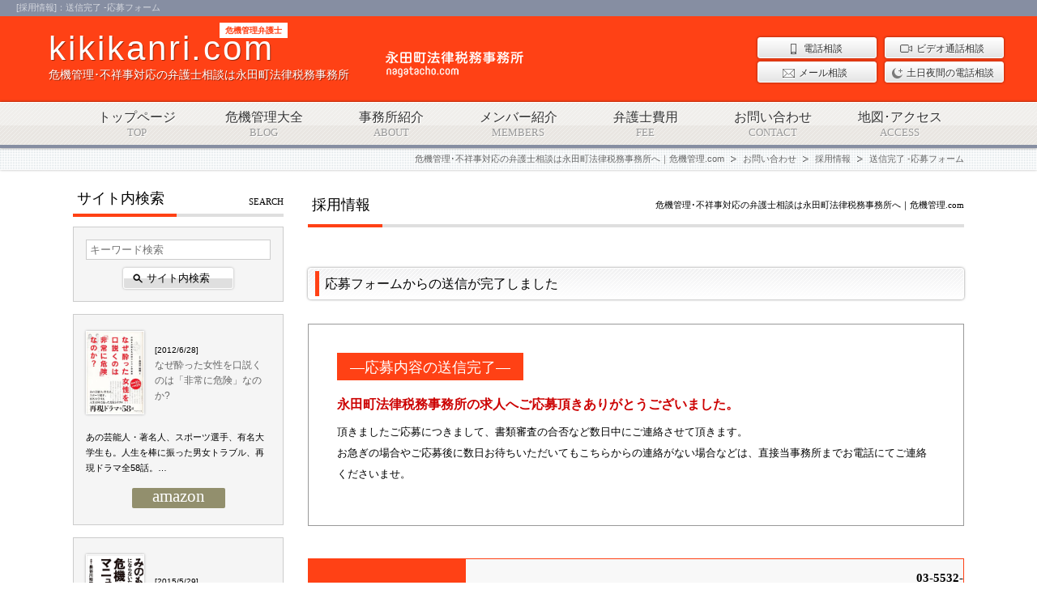

--- FILE ---
content_type: text/html; charset=UTF-8
request_url: https://kikikanri.com/contact/recruit/complete-r/
body_size: 14334
content:
<!DOCTYPE html>
<html lang="ja">
<head>
<meta name="viewport" content="width=device-width,minimum-scale=1">
<meta http-equiv="Content-Type" content="text/html; charset=UTF-8">
<meta http-equiv="Content-Style-type" content="text/css">
<meta http-equiv="Content-Script-Type" content="text/javascript">
<meta name="format-detection" content="telephone=no">
<meta name="google-site-verification" content="5A19DUwvkeTtXa8yBnmJi7jeOIwDoxI2r7MRnr9IK3s">

<link href="https://kikikanri.com/wp-content/themes/kikikanri/css/YUIreset.css" rel="stylesheet">
<link href="https://kikikanri.com/wp-content/themes/kikikanri/css/layout.css" rel="stylesheet">
<link href="https://kikikanri.com/wp-content/themes/kikikanri/css/general.css" rel="stylesheet">
<link href="https://kikikanri.com/wp-content/themes/kikikanri/css/tablet.css" rel="stylesheet" media="only screen and (min-width:500px) and (max-width: 1024px)" >
<link href="https://kikikanri.com/wp-content/themes/kikikanri/cgi-bin/mfp.statics/mailformpro.css" rel="stylesheet">
<link href="https://kikikanri.com/wp-content/themes/kikikanri/cgi-bin/mfp.statics/example.css" rel="stylesheet">
<link href="https://kikikanri.com/wp-content/themes/kikikanri/js/lightbox/css/jquery.lightbox-0.5.css" rel="stylesheet">

		<style>img:is([sizes="auto" i], [sizes^="auto," i]) { contain-intrinsic-size: 3000px 1500px }</style>
	
		<!-- All in One SEO 4.9.3 - aioseo.com -->
		<title>送信完了 -応募フォーム - 危機管理･不祥事対応の弁護士相談は永田町法律税務事務所へ｜危機管理.com</title>
	<meta name="description" content="応募フォームからの送信が完了しました ―応募内容の送信完了― 永田町法律税務事務所の求人へご応募頂きありがとう" />
	<meta name="robots" content="max-image-preview:large" />
	<link rel="canonical" href="https://kikikanri.com/contact/recruit/complete-r/" />
	<meta name="generator" content="All in One SEO (AIOSEO) 4.9.3" />
		<meta property="og:locale" content="ja_JP" />
		<meta property="og:site_name" content="危機管理･不祥事対応の弁護士相談は永田町法律税務事務所へ｜危機管理.com - 危機管理･不祥事対応の弁護士相談は永田町法律税務事務所へ" />
		<meta property="og:type" content="article" />
		<meta property="og:title" content="送信完了 -応募フォーム - 危機管理･不祥事対応の弁護士相談は永田町法律税務事務所へ｜危機管理.com" />
		<meta property="og:description" content="応募フォームからの送信が完了しました ―応募内容の送信完了― 永田町法律税務事務所の求人へご応募頂きありがとう" />
		<meta property="og:url" content="https://kikikanri.com/contact/recruit/complete-r/" />
		<meta property="article:published_time" content="2018-06-29T02:42:45+00:00" />
		<meta property="article:modified_time" content="2021-07-21T14:04:24+00:00" />
		<meta name="twitter:card" content="summary" />
		<meta name="twitter:title" content="送信完了 -応募フォーム - 危機管理･不祥事対応の弁護士相談は永田町法律税務事務所へ｜危機管理.com" />
		<meta name="twitter:description" content="応募フォームからの送信が完了しました ―応募内容の送信完了― 永田町法律税務事務所の求人へご応募頂きありがとう" />
		<script type="application/ld+json" class="aioseo-schema">
			{"@context":"https:\/\/schema.org","@graph":[{"@type":"BreadcrumbList","@id":"https:\/\/kikikanri.com\/contact\/recruit\/complete-r\/#breadcrumblist","itemListElement":[{"@type":"ListItem","@id":"https:\/\/kikikanri.com#listItem","position":1,"name":"\u30db\u30fc\u30e0","item":"https:\/\/kikikanri.com","nextItem":{"@type":"ListItem","@id":"https:\/\/kikikanri.com\/contact\/#listItem","name":"\u304a\u554f\u3044\u5408\u308f\u305b"}},{"@type":"ListItem","@id":"https:\/\/kikikanri.com\/contact\/#listItem","position":2,"name":"\u304a\u554f\u3044\u5408\u308f\u305b","item":"https:\/\/kikikanri.com\/contact\/","nextItem":{"@type":"ListItem","@id":"https:\/\/kikikanri.com\/contact\/recruit\/#listItem","name":"\u63a1\u7528\u60c5\u5831"},"previousItem":{"@type":"ListItem","@id":"https:\/\/kikikanri.com#listItem","name":"\u30db\u30fc\u30e0"}},{"@type":"ListItem","@id":"https:\/\/kikikanri.com\/contact\/recruit\/#listItem","position":3,"name":"\u63a1\u7528\u60c5\u5831","item":"https:\/\/kikikanri.com\/contact\/recruit\/","nextItem":{"@type":"ListItem","@id":"https:\/\/kikikanri.com\/contact\/recruit\/complete-r\/#listItem","name":"\u9001\u4fe1\u5b8c\u4e86 -\u5fdc\u52df\u30d5\u30a9\u30fc\u30e0"},"previousItem":{"@type":"ListItem","@id":"https:\/\/kikikanri.com\/contact\/#listItem","name":"\u304a\u554f\u3044\u5408\u308f\u305b"}},{"@type":"ListItem","@id":"https:\/\/kikikanri.com\/contact\/recruit\/complete-r\/#listItem","position":4,"name":"\u9001\u4fe1\u5b8c\u4e86 -\u5fdc\u52df\u30d5\u30a9\u30fc\u30e0","previousItem":{"@type":"ListItem","@id":"https:\/\/kikikanri.com\/contact\/recruit\/#listItem","name":"\u63a1\u7528\u60c5\u5831"}}]},{"@type":"Organization","@id":"https:\/\/kikikanri.com\/#organization","name":"\u5371\u6a5f\u7ba1\u7406\uff65\u4e0d\u7965\u4e8b\u5bfe\u5fdc\u306e\u5f01\u8b77\u58eb\u76f8\u8ac7\u306f\u6c38\u7530\u753a\u6cd5\u5f8b\u7a0e\u52d9\u4e8b\u52d9\u6240\u3078\uff5c\u5371\u6a5f\u7ba1\u7406.com","description":"\u5371\u6a5f\u7ba1\u7406\uff65\u4e0d\u7965\u4e8b\u5bfe\u5fdc\u306e\u5f01\u8b77\u58eb\u76f8\u8ac7\u306f\u6c38\u7530\u753a\u6cd5\u5f8b\u7a0e\u52d9\u4e8b\u52d9\u6240\u3078","url":"https:\/\/kikikanri.com\/"},{"@type":"WebPage","@id":"https:\/\/kikikanri.com\/contact\/recruit\/complete-r\/#webpage","url":"https:\/\/kikikanri.com\/contact\/recruit\/complete-r\/","name":"\u9001\u4fe1\u5b8c\u4e86 -\u5fdc\u52df\u30d5\u30a9\u30fc\u30e0 - \u5371\u6a5f\u7ba1\u7406\uff65\u4e0d\u7965\u4e8b\u5bfe\u5fdc\u306e\u5f01\u8b77\u58eb\u76f8\u8ac7\u306f\u6c38\u7530\u753a\u6cd5\u5f8b\u7a0e\u52d9\u4e8b\u52d9\u6240\u3078\uff5c\u5371\u6a5f\u7ba1\u7406.com","description":"\u5fdc\u52df\u30d5\u30a9\u30fc\u30e0\u304b\u3089\u306e\u9001\u4fe1\u304c\u5b8c\u4e86\u3057\u307e\u3057\u305f \u2015\u5fdc\u52df\u5185\u5bb9\u306e\u9001\u4fe1\u5b8c\u4e86\u2015 \u6c38\u7530\u753a\u6cd5\u5f8b\u7a0e\u52d9\u4e8b\u52d9\u6240\u306e\u6c42\u4eba\u3078\u3054\u5fdc\u52df\u9802\u304d\u3042\u308a\u304c\u3068\u3046","inLanguage":"ja","isPartOf":{"@id":"https:\/\/kikikanri.com\/#website"},"breadcrumb":{"@id":"https:\/\/kikikanri.com\/contact\/recruit\/complete-r\/#breadcrumblist"},"datePublished":"2018-06-29T11:42:45+09:00","dateModified":"2021-07-21T23:04:24+09:00"},{"@type":"WebSite","@id":"https:\/\/kikikanri.com\/#website","url":"https:\/\/kikikanri.com\/","name":"\u5371\u6a5f\u7ba1\u7406\uff65\u4e0d\u7965\u4e8b\u5bfe\u5fdc\u306e\u5f01\u8b77\u58eb\u76f8\u8ac7\u306f\u6c38\u7530\u753a\u6cd5\u5f8b\u7a0e\u52d9\u4e8b\u52d9\u6240\u3078\uff5c\u5371\u6a5f\u7ba1\u7406.com","description":"\u5371\u6a5f\u7ba1\u7406\uff65\u4e0d\u7965\u4e8b\u5bfe\u5fdc\u306e\u5f01\u8b77\u58eb\u76f8\u8ac7\u306f\u6c38\u7530\u753a\u6cd5\u5f8b\u7a0e\u52d9\u4e8b\u52d9\u6240\u3078","inLanguage":"ja","publisher":{"@id":"https:\/\/kikikanri.com\/#organization"}}]}
		</script>
		<!-- All in One SEO -->

<link rel='dns-prefetch' href='//stats.wp.com' />
<link rel='preconnect' href='//c0.wp.com' />
<script type="text/javascript">
/* <![CDATA[ */
window._wpemojiSettings = {"baseUrl":"https:\/\/s.w.org\/images\/core\/emoji\/16.0.1\/72x72\/","ext":".png","svgUrl":"https:\/\/s.w.org\/images\/core\/emoji\/16.0.1\/svg\/","svgExt":".svg","source":{"concatemoji":"https:\/\/kikikanri.com\/wp-includes\/js\/wp-emoji-release.min.js?ver=6.8.3"}};
/*! This file is auto-generated */
!function(s,n){var o,i,e;function c(e){try{var t={supportTests:e,timestamp:(new Date).valueOf()};sessionStorage.setItem(o,JSON.stringify(t))}catch(e){}}function p(e,t,n){e.clearRect(0,0,e.canvas.width,e.canvas.height),e.fillText(t,0,0);var t=new Uint32Array(e.getImageData(0,0,e.canvas.width,e.canvas.height).data),a=(e.clearRect(0,0,e.canvas.width,e.canvas.height),e.fillText(n,0,0),new Uint32Array(e.getImageData(0,0,e.canvas.width,e.canvas.height).data));return t.every(function(e,t){return e===a[t]})}function u(e,t){e.clearRect(0,0,e.canvas.width,e.canvas.height),e.fillText(t,0,0);for(var n=e.getImageData(16,16,1,1),a=0;a<n.data.length;a++)if(0!==n.data[a])return!1;return!0}function f(e,t,n,a){switch(t){case"flag":return n(e,"\ud83c\udff3\ufe0f\u200d\u26a7\ufe0f","\ud83c\udff3\ufe0f\u200b\u26a7\ufe0f")?!1:!n(e,"\ud83c\udde8\ud83c\uddf6","\ud83c\udde8\u200b\ud83c\uddf6")&&!n(e,"\ud83c\udff4\udb40\udc67\udb40\udc62\udb40\udc65\udb40\udc6e\udb40\udc67\udb40\udc7f","\ud83c\udff4\u200b\udb40\udc67\u200b\udb40\udc62\u200b\udb40\udc65\u200b\udb40\udc6e\u200b\udb40\udc67\u200b\udb40\udc7f");case"emoji":return!a(e,"\ud83e\udedf")}return!1}function g(e,t,n,a){var r="undefined"!=typeof WorkerGlobalScope&&self instanceof WorkerGlobalScope?new OffscreenCanvas(300,150):s.createElement("canvas"),o=r.getContext("2d",{willReadFrequently:!0}),i=(o.textBaseline="top",o.font="600 32px Arial",{});return e.forEach(function(e){i[e]=t(o,e,n,a)}),i}function t(e){var t=s.createElement("script");t.src=e,t.defer=!0,s.head.appendChild(t)}"undefined"!=typeof Promise&&(o="wpEmojiSettingsSupports",i=["flag","emoji"],n.supports={everything:!0,everythingExceptFlag:!0},e=new Promise(function(e){s.addEventListener("DOMContentLoaded",e,{once:!0})}),new Promise(function(t){var n=function(){try{var e=JSON.parse(sessionStorage.getItem(o));if("object"==typeof e&&"number"==typeof e.timestamp&&(new Date).valueOf()<e.timestamp+604800&&"object"==typeof e.supportTests)return e.supportTests}catch(e){}return null}();if(!n){if("undefined"!=typeof Worker&&"undefined"!=typeof OffscreenCanvas&&"undefined"!=typeof URL&&URL.createObjectURL&&"undefined"!=typeof Blob)try{var e="postMessage("+g.toString()+"("+[JSON.stringify(i),f.toString(),p.toString(),u.toString()].join(",")+"));",a=new Blob([e],{type:"text/javascript"}),r=new Worker(URL.createObjectURL(a),{name:"wpTestEmojiSupports"});return void(r.onmessage=function(e){c(n=e.data),r.terminate(),t(n)})}catch(e){}c(n=g(i,f,p,u))}t(n)}).then(function(e){for(var t in e)n.supports[t]=e[t],n.supports.everything=n.supports.everything&&n.supports[t],"flag"!==t&&(n.supports.everythingExceptFlag=n.supports.everythingExceptFlag&&n.supports[t]);n.supports.everythingExceptFlag=n.supports.everythingExceptFlag&&!n.supports.flag,n.DOMReady=!1,n.readyCallback=function(){n.DOMReady=!0}}).then(function(){return e}).then(function(){var e;n.supports.everything||(n.readyCallback(),(e=n.source||{}).concatemoji?t(e.concatemoji):e.wpemoji&&e.twemoji&&(t(e.twemoji),t(e.wpemoji)))}))}((window,document),window._wpemojiSettings);
/* ]]> */
</script>
<style id='wp-emoji-styles-inline-css' type='text/css'>

	img.wp-smiley, img.emoji {
		display: inline !important;
		border: none !important;
		box-shadow: none !important;
		height: 1em !important;
		width: 1em !important;
		margin: 0 0.07em !important;
		vertical-align: -0.1em !important;
		background: none !important;
		padding: 0 !important;
	}
</style>
<link rel='stylesheet' id='wp-block-library-css' href='https://c0.wp.com/c/6.8.3/wp-includes/css/dist/block-library/style.min.css' type='text/css' media='all' />
<style id='classic-theme-styles-inline-css' type='text/css'>
/*! This file is auto-generated */
.wp-block-button__link{color:#fff;background-color:#32373c;border-radius:9999px;box-shadow:none;text-decoration:none;padding:calc(.667em + 2px) calc(1.333em + 2px);font-size:1.125em}.wp-block-file__button{background:#32373c;color:#fff;text-decoration:none}
</style>
<link rel='stylesheet' id='aioseo/css/src/vue/standalone/blocks/table-of-contents/global.scss-css' href='https://kikikanri.com/wp-content/plugins/all-in-one-seo-pack/dist/Lite/assets/css/table-of-contents/global.e90f6d47.css?ver=4.9.3' type='text/css' media='all' />
<link rel='stylesheet' id='mediaelement-css' href='https://c0.wp.com/c/6.8.3/wp-includes/js/mediaelement/mediaelementplayer-legacy.min.css' type='text/css' media='all' />
<link rel='stylesheet' id='wp-mediaelement-css' href='https://c0.wp.com/c/6.8.3/wp-includes/js/mediaelement/wp-mediaelement.min.css' type='text/css' media='all' />
<style id='jetpack-sharing-buttons-style-inline-css' type='text/css'>
.jetpack-sharing-buttons__services-list{display:flex;flex-direction:row;flex-wrap:wrap;gap:0;list-style-type:none;margin:5px;padding:0}.jetpack-sharing-buttons__services-list.has-small-icon-size{font-size:12px}.jetpack-sharing-buttons__services-list.has-normal-icon-size{font-size:16px}.jetpack-sharing-buttons__services-list.has-large-icon-size{font-size:24px}.jetpack-sharing-buttons__services-list.has-huge-icon-size{font-size:36px}@media print{.jetpack-sharing-buttons__services-list{display:none!important}}.editor-styles-wrapper .wp-block-jetpack-sharing-buttons{gap:0;padding-inline-start:0}ul.jetpack-sharing-buttons__services-list.has-background{padding:1.25em 2.375em}
</style>
<style id='global-styles-inline-css' type='text/css'>
:root{--wp--preset--aspect-ratio--square: 1;--wp--preset--aspect-ratio--4-3: 4/3;--wp--preset--aspect-ratio--3-4: 3/4;--wp--preset--aspect-ratio--3-2: 3/2;--wp--preset--aspect-ratio--2-3: 2/3;--wp--preset--aspect-ratio--16-9: 16/9;--wp--preset--aspect-ratio--9-16: 9/16;--wp--preset--color--black: #000000;--wp--preset--color--cyan-bluish-gray: #abb8c3;--wp--preset--color--white: #ffffff;--wp--preset--color--pale-pink: #f78da7;--wp--preset--color--vivid-red: #cf2e2e;--wp--preset--color--luminous-vivid-orange: #ff6900;--wp--preset--color--luminous-vivid-amber: #fcb900;--wp--preset--color--light-green-cyan: #7bdcb5;--wp--preset--color--vivid-green-cyan: #00d084;--wp--preset--color--pale-cyan-blue: #8ed1fc;--wp--preset--color--vivid-cyan-blue: #0693e3;--wp--preset--color--vivid-purple: #9b51e0;--wp--preset--gradient--vivid-cyan-blue-to-vivid-purple: linear-gradient(135deg,rgba(6,147,227,1) 0%,rgb(155,81,224) 100%);--wp--preset--gradient--light-green-cyan-to-vivid-green-cyan: linear-gradient(135deg,rgb(122,220,180) 0%,rgb(0,208,130) 100%);--wp--preset--gradient--luminous-vivid-amber-to-luminous-vivid-orange: linear-gradient(135deg,rgba(252,185,0,1) 0%,rgba(255,105,0,1) 100%);--wp--preset--gradient--luminous-vivid-orange-to-vivid-red: linear-gradient(135deg,rgba(255,105,0,1) 0%,rgb(207,46,46) 100%);--wp--preset--gradient--very-light-gray-to-cyan-bluish-gray: linear-gradient(135deg,rgb(238,238,238) 0%,rgb(169,184,195) 100%);--wp--preset--gradient--cool-to-warm-spectrum: linear-gradient(135deg,rgb(74,234,220) 0%,rgb(151,120,209) 20%,rgb(207,42,186) 40%,rgb(238,44,130) 60%,rgb(251,105,98) 80%,rgb(254,248,76) 100%);--wp--preset--gradient--blush-light-purple: linear-gradient(135deg,rgb(255,206,236) 0%,rgb(152,150,240) 100%);--wp--preset--gradient--blush-bordeaux: linear-gradient(135deg,rgb(254,205,165) 0%,rgb(254,45,45) 50%,rgb(107,0,62) 100%);--wp--preset--gradient--luminous-dusk: linear-gradient(135deg,rgb(255,203,112) 0%,rgb(199,81,192) 50%,rgb(65,88,208) 100%);--wp--preset--gradient--pale-ocean: linear-gradient(135deg,rgb(255,245,203) 0%,rgb(182,227,212) 50%,rgb(51,167,181) 100%);--wp--preset--gradient--electric-grass: linear-gradient(135deg,rgb(202,248,128) 0%,rgb(113,206,126) 100%);--wp--preset--gradient--midnight: linear-gradient(135deg,rgb(2,3,129) 0%,rgb(40,116,252) 100%);--wp--preset--font-size--small: 13px;--wp--preset--font-size--medium: 20px;--wp--preset--font-size--large: 36px;--wp--preset--font-size--x-large: 42px;--wp--preset--spacing--20: 0.44rem;--wp--preset--spacing--30: 0.67rem;--wp--preset--spacing--40: 1rem;--wp--preset--spacing--50: 1.5rem;--wp--preset--spacing--60: 2.25rem;--wp--preset--spacing--70: 3.38rem;--wp--preset--spacing--80: 5.06rem;--wp--preset--shadow--natural: 6px 6px 9px rgba(0, 0, 0, 0.2);--wp--preset--shadow--deep: 12px 12px 50px rgba(0, 0, 0, 0.4);--wp--preset--shadow--sharp: 6px 6px 0px rgba(0, 0, 0, 0.2);--wp--preset--shadow--outlined: 6px 6px 0px -3px rgba(255, 255, 255, 1), 6px 6px rgba(0, 0, 0, 1);--wp--preset--shadow--crisp: 6px 6px 0px rgba(0, 0, 0, 1);}:where(.is-layout-flex){gap: 0.5em;}:where(.is-layout-grid){gap: 0.5em;}body .is-layout-flex{display: flex;}.is-layout-flex{flex-wrap: wrap;align-items: center;}.is-layout-flex > :is(*, div){margin: 0;}body .is-layout-grid{display: grid;}.is-layout-grid > :is(*, div){margin: 0;}:where(.wp-block-columns.is-layout-flex){gap: 2em;}:where(.wp-block-columns.is-layout-grid){gap: 2em;}:where(.wp-block-post-template.is-layout-flex){gap: 1.25em;}:where(.wp-block-post-template.is-layout-grid){gap: 1.25em;}.has-black-color{color: var(--wp--preset--color--black) !important;}.has-cyan-bluish-gray-color{color: var(--wp--preset--color--cyan-bluish-gray) !important;}.has-white-color{color: var(--wp--preset--color--white) !important;}.has-pale-pink-color{color: var(--wp--preset--color--pale-pink) !important;}.has-vivid-red-color{color: var(--wp--preset--color--vivid-red) !important;}.has-luminous-vivid-orange-color{color: var(--wp--preset--color--luminous-vivid-orange) !important;}.has-luminous-vivid-amber-color{color: var(--wp--preset--color--luminous-vivid-amber) !important;}.has-light-green-cyan-color{color: var(--wp--preset--color--light-green-cyan) !important;}.has-vivid-green-cyan-color{color: var(--wp--preset--color--vivid-green-cyan) !important;}.has-pale-cyan-blue-color{color: var(--wp--preset--color--pale-cyan-blue) !important;}.has-vivid-cyan-blue-color{color: var(--wp--preset--color--vivid-cyan-blue) !important;}.has-vivid-purple-color{color: var(--wp--preset--color--vivid-purple) !important;}.has-black-background-color{background-color: var(--wp--preset--color--black) !important;}.has-cyan-bluish-gray-background-color{background-color: var(--wp--preset--color--cyan-bluish-gray) !important;}.has-white-background-color{background-color: var(--wp--preset--color--white) !important;}.has-pale-pink-background-color{background-color: var(--wp--preset--color--pale-pink) !important;}.has-vivid-red-background-color{background-color: var(--wp--preset--color--vivid-red) !important;}.has-luminous-vivid-orange-background-color{background-color: var(--wp--preset--color--luminous-vivid-orange) !important;}.has-luminous-vivid-amber-background-color{background-color: var(--wp--preset--color--luminous-vivid-amber) !important;}.has-light-green-cyan-background-color{background-color: var(--wp--preset--color--light-green-cyan) !important;}.has-vivid-green-cyan-background-color{background-color: var(--wp--preset--color--vivid-green-cyan) !important;}.has-pale-cyan-blue-background-color{background-color: var(--wp--preset--color--pale-cyan-blue) !important;}.has-vivid-cyan-blue-background-color{background-color: var(--wp--preset--color--vivid-cyan-blue) !important;}.has-vivid-purple-background-color{background-color: var(--wp--preset--color--vivid-purple) !important;}.has-black-border-color{border-color: var(--wp--preset--color--black) !important;}.has-cyan-bluish-gray-border-color{border-color: var(--wp--preset--color--cyan-bluish-gray) !important;}.has-white-border-color{border-color: var(--wp--preset--color--white) !important;}.has-pale-pink-border-color{border-color: var(--wp--preset--color--pale-pink) !important;}.has-vivid-red-border-color{border-color: var(--wp--preset--color--vivid-red) !important;}.has-luminous-vivid-orange-border-color{border-color: var(--wp--preset--color--luminous-vivid-orange) !important;}.has-luminous-vivid-amber-border-color{border-color: var(--wp--preset--color--luminous-vivid-amber) !important;}.has-light-green-cyan-border-color{border-color: var(--wp--preset--color--light-green-cyan) !important;}.has-vivid-green-cyan-border-color{border-color: var(--wp--preset--color--vivid-green-cyan) !important;}.has-pale-cyan-blue-border-color{border-color: var(--wp--preset--color--pale-cyan-blue) !important;}.has-vivid-cyan-blue-border-color{border-color: var(--wp--preset--color--vivid-cyan-blue) !important;}.has-vivid-purple-border-color{border-color: var(--wp--preset--color--vivid-purple) !important;}.has-vivid-cyan-blue-to-vivid-purple-gradient-background{background: var(--wp--preset--gradient--vivid-cyan-blue-to-vivid-purple) !important;}.has-light-green-cyan-to-vivid-green-cyan-gradient-background{background: var(--wp--preset--gradient--light-green-cyan-to-vivid-green-cyan) !important;}.has-luminous-vivid-amber-to-luminous-vivid-orange-gradient-background{background: var(--wp--preset--gradient--luminous-vivid-amber-to-luminous-vivid-orange) !important;}.has-luminous-vivid-orange-to-vivid-red-gradient-background{background: var(--wp--preset--gradient--luminous-vivid-orange-to-vivid-red) !important;}.has-very-light-gray-to-cyan-bluish-gray-gradient-background{background: var(--wp--preset--gradient--very-light-gray-to-cyan-bluish-gray) !important;}.has-cool-to-warm-spectrum-gradient-background{background: var(--wp--preset--gradient--cool-to-warm-spectrum) !important;}.has-blush-light-purple-gradient-background{background: var(--wp--preset--gradient--blush-light-purple) !important;}.has-blush-bordeaux-gradient-background{background: var(--wp--preset--gradient--blush-bordeaux) !important;}.has-luminous-dusk-gradient-background{background: var(--wp--preset--gradient--luminous-dusk) !important;}.has-pale-ocean-gradient-background{background: var(--wp--preset--gradient--pale-ocean) !important;}.has-electric-grass-gradient-background{background: var(--wp--preset--gradient--electric-grass) !important;}.has-midnight-gradient-background{background: var(--wp--preset--gradient--midnight) !important;}.has-small-font-size{font-size: var(--wp--preset--font-size--small) !important;}.has-medium-font-size{font-size: var(--wp--preset--font-size--medium) !important;}.has-large-font-size{font-size: var(--wp--preset--font-size--large) !important;}.has-x-large-font-size{font-size: var(--wp--preset--font-size--x-large) !important;}
:where(.wp-block-post-template.is-layout-flex){gap: 1.25em;}:where(.wp-block-post-template.is-layout-grid){gap: 1.25em;}
:where(.wp-block-columns.is-layout-flex){gap: 2em;}:where(.wp-block-columns.is-layout-grid){gap: 2em;}
:root :where(.wp-block-pullquote){font-size: 1.5em;line-height: 1.6;}
</style>
<link rel="https://api.w.org/" href="https://kikikanri.com/wp-json/" /><link rel="alternate" title="JSON" type="application/json" href="https://kikikanri.com/wp-json/wp/v2/pages/48" /><link rel="EditURI" type="application/rsd+xml" title="RSD" href="https://kikikanri.com/xmlrpc.php?rsd" />
<meta name="generator" content="WordPress 6.8.3" />
<link rel='shortlink' href='https://kikikanri.com/?p=48' />
<link rel="alternate" title="oEmbed (JSON)" type="application/json+oembed" href="https://kikikanri.com/wp-json/oembed/1.0/embed?url=https%3A%2F%2Fkikikanri.com%2Fcontact%2Frecruit%2Fcomplete-r%2F" />
<link rel="alternate" title="oEmbed (XML)" type="text/xml+oembed" href="https://kikikanri.com/wp-json/oembed/1.0/embed?url=https%3A%2F%2Fkikikanri.com%2Fcontact%2Frecruit%2Fcomplete-r%2F&#038;format=xml" />
	<style>img#wpstats{display:none}</style>
		</head>
<body class="wp-singular page-template-default page page-id-48 page-child parent-pageid-36 wp-theme-kikikanri  tax_" >
<div id="header" class="head2nd">
	<div class="clearfix head2ndBox">
				<h1><a href="https://kikikanri.com" title="kikikanri.com"><span>kikikanri.com</span>危機管理･不祥事対応の弁護士相談は永田町法律税務事務所</a><b>危機管理弁護士</b></h1>
		<h2 class="description">
			[採用情報]：送信完了 -応募フォーム</h2>
		<div class="hContactBox">
			<ul class="clearfix hContactList">
				<li class="f-tel"><a href="https://kikikanri.com/contact/f-tel/" title="電話相談"><span>電話相談</span></a></li>
				<li class="v-tel"><a href="https://kikikanri.com/contact/v-tel/" title="ビデオ通話相談"><span>ビデオ通話相談</span></a></li>
				<li class="mail"><a href="https://kikikanri.com/contact/f-mail/" title="メール相談"><span>メール相談</span></a></li>
				<li class="n-support"><a href="https://kikikanri.com/contact/support-night/" title="土日夜間の電話相談"><span>土日夜間の電話相談</span></a></li>
			</ul>
		</div><!-- /.hContactBox -->
			</div><!-- /.head2ndBox -->
			<div class="hNaviList">
			<ul class="clearfix">
				<li><a href="https://kikikanri.com/seminar/" title="セミナー＆講演会">セミナー＆講演会</a></li>
				<li><a href="https://kikikanri.com/media/" title="メディア出演">メディア出演</a></li>
				<li><a href="https://kikikanri.com/works/" title="書籍紹介">書籍紹介</a></li>
				<li><a href="https://kikikanri.com/access/" title="地図･アクセス">地図･アクセス</a></li>
			</ul>
		</div>
		<div id="gNavi">
			<ul class="clearfix">
				<li><a href="https://kikikanri.com/" title="トップページ">トップページ<span>TOP</span></a></li>
				<li><a href="https://kikikanri.com/blog-top/" title="危機管理大全">危機管理大全<span>BLOG</span></a></li>
				<li><a href="https://kikikanri.com/about/" title="事務所紹介">事務所紹介<span>ABOUT</span></a></li>
				<li><a href="https://kikikanri.com/lawyer/" title="メンバー紹介">メンバー紹介<span>MEMBERS</span></a></li>
				<li><a href="https://kikikanri.com/fee/" title="弁護士費用">弁護士費用<span>FEE</span></a></li>
				<li><a href="https://kikikanri.com/contact/" title="お問い合わせ">お問い合わせ<span>CONTACT</span></a></li>
				<li><a href="https://kikikanri.com/access/" title="地図･アクセス">地図･アクセス<span>ACCESS</span></a></li>
			</ul>
		</div><!-- /.gNavi -->
		<div id="bread">
		<ul class="clearfix bread"><li class="home"><span property="itemListElement" typeof="ListItem"><a property="item" typeof="WebPage" title="危機管理･不祥事対応の弁護士相談は永田町法律税務事務所へ｜危機管理.comへ移動する" href="https://kikikanri.com" class="home" ><span property="name">危機管理･不祥事対応の弁護士相談は永田町法律税務事務所へ｜危機管理.com</span></a><meta property="position" content="1"></span></li>
<li class="post post-page"><span property="itemListElement" typeof="ListItem"><a property="item" typeof="WebPage" title="お問い合わせへ移動する" href="https://kikikanri.com/contact/" class="post post-page" ><span property="name">お問い合わせ</span></a><meta property="position" content="2"></span></li>
<li class="post post-page"><span property="itemListElement" typeof="ListItem"><a property="item" typeof="WebPage" title="採用情報へ移動する" href="https://kikikanri.com/contact/recruit/" class="post post-page" ><span property="name">採用情報</span></a><meta property="position" content="3"></span></li>
<li class="post post-page current-item"><span property="itemListElement" typeof="ListItem"><span property="name" class="post post-page current-item">送信完了 -応募フォーム</span><meta property="url" content="https://kikikanri.com/contact/recruit/complete-r/"><meta property="position" content="4"></span></li>
</ul>
	</div>
</div><!-- /#header2nd -->
<div id="wrapper" class="clearfix">
<div id="main" class="infomation-page complete-r"><!--page.php-->
				<h2 class="title"><span>採用情報</span><span class="cat"> 危機管理･不祥事対応の弁護士相談は永田町法律税務事務所へ｜危機管理.com</span></h2>
			<div class="article complete-r kikikanri">
				<div id="page-content">
					<h4 class="title-blue">応募フォームからの送信が完了しました</h4>
<div class="completeBox">
<h5>―応募内容の送信完了―</h5>
<h6>永田町法律税務事務所の求人へご応募頂きありがとうございました。</h6>
<p>頂きましたご応募につきまして、書類審査の合否など数日中にご連絡させて頂きます。<br />お急ぎの場合やご応募後に数日お待ちいただいてもこちらからの連絡がない場合などは、直接当事務所までお電話にてご連絡くださいませ。</p>
</div>
<dl class="contactBox tel-contact">
<dt><span>お電話でのお問い合わせ</span></dt>
<dd class="title">■危機管理弁護士へのご相談はこちら</dd>
<dd><span><b>03-5532-1112</b>9:00から19:00　土日祝日除く</span><span class="messe">※お電話又は相談フォームにて法律相談のご予約をお取り下さい</span></dd>
</dl>							</div>
						
		<span class="toPagetop mt100"><a href="#header">ページトップへ戻る</a></span>
	</div>
					<div id="price-board">
					<div id="cp">
						<h3>他にはないサービス。無料相談は原則、受け付けません。</h3>
						<p>無料相談を掲げる法律事務所とは一線を画し、価格競争はせず、報酬に見合う良質なサービスを提供しています。他の弁護士事務所にできないミッションを達成し、紛争解決に集中してリソースを割くために、相談対象を紛争性がある危機管理事件に限定しています。<br>「内容証明が届いた」「対立当事者に弁護士が就いた」「調停･裁判中」「調停･裁判目前」「弁護士を替えることを検討中」など、紛争性が顕在化している方は無料電話相談（初回15分）･無料メール相談（1往復のみ）･土日夜間の電話無料相談（初回15分）で対応します。</p>
						<table class="cpTable wide-table">
							<tr class="center title"><th style="width:32%;"></th><th>来所</th><th>ビデオ通話</th><th>電話･メール･土日夜間</th></tr>
							<tr><td>内容証明が届いた事件</td><td class="center" rowspan="5">1時間：<br class="spOnly" />12,000円<span class="tax">税別</span><br />※来所困難な方に限り、<br class="pcOnly" />1時間30,000円<span class="tax">税別</span>にて<br class="pcOnly" />電話相談に応じます。</td><td class="center" rowspan="5">1時間：<br class="spOnly" />62,000円<span class="tax">税別</span></td><td class="center pr" rowspan="4"><i>電話</i>：初回15分 <br /><i>メール</i>：初回1往復<br /><i>土日夜間</i>：初回15分 <br /><span class="cp">無　料</span></td>
							<tr><td>対立当事者に弁護士が就いた事件</td></tr>
							<tr><td>調停･裁判中、調停･裁判目前の事件</td></tr>
							<tr><td>弁護士を替えることを検討中の事件</td></tr>
							<tr><td>その他、紛争性がある事件<br /><span class="f11">（潜在的なものも含めて）</span></td><td style="background-color:#fff;" class="center" rowspan="3">非対応</td></tr>
						</table>
						<table class="cpTable wide-table none">
							<tr class="center title"><th style="width:32%;"></th><th>来所</th><th>ビデオ通話</th><th>電話･メール･土日夜間</th></tr>
							<tr><td>内容証明が届いた事件</td><td class="center" rowspan="5" colspan="2">1時間：<br class="spOnly" />12,000円<span class="tax">（税別）</span><br />※来所困難な方に限り、1時間30,000円<span class="tax">（税別）</span>にて電話相談に応じます。</td><td class="center pr" rowspan="4"><i>電話</i>：初回15分 <br /><i>メール</i>：初回1往復<br /><i>土日夜間</i>：初回15分 <br /><span class="cp">無　料</span></td>
							<tr><td>対立当事者に弁護士が就いた事件</td></tr>
							<tr><td>調停･裁判中、調停･裁判目前の事件</td></tr>
							<tr><td>弁護士を替えることを検討中の事件</td></tr>
							<tr><td>その他、紛争性がある事件<br /><span class="f11">（潜在的なものも含めて）</span></td><td style="background-color:#fff;" class="center" rowspan="3">非対応</td></tr>
						</table>
						<p>※お電話やメール、土日夜間の電話相談は、「内容証明が届いた」「対立当事者に弁護士が就いた」「調停･裁判中」「調停･裁判目前」「弁護士を替えることを検討中」など、紛争性が顕在化している危機管理事件に限定して、簡略なアドバイスを差し上げる限度で提供しています。<a href="https://kikikanri.com/contact/f-mail/">メール相談</a>、<a href="https://kikikanri.com/contact/f-tel/">電話相談</a>または<a href="https://kikikanri.com/contact/support-night/">土日夜間の電話相談</a>よりお問い合わせください。</p>
						<p>※一般的な法律知識については、お電話やメールでのお問い合わせを受け付けておりません。<br>一般的な法律知識に関する情報は危機管理大全でご案内していますので、<a href="https://kikikanri.com/blog-top/">こちら</a>をご利用ください。</p>
							<ul>
								<li><a href="https://kikikanri.com/contact/at-office/">来所相談を希望</a></li><li><a href="https://kikikanri.com/contact/v-tel/">ビデオ通話相談を希望</a></li><li><a href="https://kikikanri.com/contact/f-tel/">電話相談を希望</a></li><li><a href="https://kikikanri.com/contact/f-mail/">メール相談を希望</a></li><li><a href="https://kikikanri.com/contact/support-night/">土日夜間の電話相談を希望</a></li>							</ul>
						
					</div>
					<dl class="contactBox tel-contact">
						<dt><span>来所予約･お問い合わせ</span></dt>
						<dd><span class="tel"><b>03-5532-1112</b>9:00～19:00　土日祝日除く</span><span class="messe">※お電話又は予約フォームにて法律相談のご予約をお取り下さい。<br />※小さなお子様の同伴はご遠慮ください。</span></dd>
					</dl>
				</div>	
</div><!--#main-->

	<div id="sidebar">
				<h3 class="title"><span>サイト内検索</span><span class="cat">SEARCH</span></h3>
		<dl class="sideSearch">
			<dd><form role="search" class="clearfix site-search"  method="get" action="https://kikikanri.com/">
				<input type="text" name="s" class="seachInputBox" id="searchText" placeholder="キーワード検索" value="" />
				<input name="submit" type="submit" value="サイト内検索" class="searchBtn" />
			</form></dd>
		</dl>
				<div class="new-book ">
			<dl class="clearfix">
				<dt><a href="https://kikikanri.com/works/%e3%81%aa%e3%81%9c%e9%85%94%e3%81%a3%e3%81%9f%e5%a5%b3%e6%80%a7%e3%82%92%e5%8f%a3%e8%aa%ac%e3%81%8f%e3%81%ae%e3%81%af%e3%80%8c%e9%9d%9e%e5%b8%b8%e3%81%ab%e5%8d%b1%e9%99%ba%e3%80%8d%e3%81%aa%e3%81%ae/" class="thumIMG" title="なぜ酔った女性を口説くのは「非常に危険」なのか?"><img width="208" height="300" src="https://kikikanri.com/wp-content/uploads/2018/07/IMG-208x300.jpg" class="attachment-medium size-medium wp-post-image" alt="" decoding="async" loading="lazy" srcset="https://kikikanri.com/wp-content/uploads/2018/07/IMG-208x300.jpg 208w, https://kikikanri.com/wp-content/uploads/2018/07/IMG.jpg 450w" sizes="auto, (max-width: 208px) 100vw, 208px" /></a></dt>				<dd class="title"><span><b class="date">[2012/6/28]</b><a href="https://kikikanri.com/works/%e3%81%aa%e3%81%9c%e9%85%94%e3%81%a3%e3%81%9f%e5%a5%b3%e6%80%a7%e3%82%92%e5%8f%a3%e8%aa%ac%e3%81%8f%e3%81%ae%e3%81%af%e3%80%8c%e9%9d%9e%e5%b8%b8%e3%81%ab%e5%8d%b1%e9%99%ba%e3%80%8d%e3%81%aa%e3%81%ae/" title="なぜ酔った女性を口説くのは「非常に危険」なのか?">なぜ酔った女性を口説くのは「非常に危険」なのか?</a></span></dd>
			</dl>
				<p class="detail"><a href="https://kikikanri.com/works/%e3%81%aa%e3%81%9c%e9%85%94%e3%81%a3%e3%81%9f%e5%a5%b3%e6%80%a7%e3%82%92%e5%8f%a3%e8%aa%ac%e3%81%8f%e3%81%ae%e3%81%af%e3%80%8c%e9%9d%9e%e5%b8%b8%e3%81%ab%e5%8d%b1%e9%99%ba%e3%80%8d%e3%81%aa%e3%81%ae/" title="なぜ酔った女性を口説くのは「非常に危険」なのか?">あの芸能人・著名人、スポーツ選手、有名大学生も。人生を棒に振った男女トラブル、再現ドラマ全58話。…</a></p>
								<a href="https://www.amazon.co.jp/%E3%81%AA%E3%81%9C%E9%85%94%E3%81%A3%E3%81%9F%E5%A5%B3%E6%80%A7%E3%82%92%E5%8F%A3%E8%AA%AC%E3%81%8F%E3%81%AE%E3%81%AF%E3%80%8C%E9%9D%9E%E5%B8%B8%E3%81%AB%E5%8D%B1%E9%99%BA%E3%80%8D%E3%81%AA%E3%81%AE%E3%81%8B-%E9%95%B7%E8%B0%B7%E5%B7%9D-%E8%A3%95%E9%9B%85/dp/4833420120" rel="nofollow" title="go to amazon：なぜ酔った女性を口説くのは「非常に危険」なのか?" class="toAmazon" target="_blank">amazon</a>		</div><!-- /.new-book -->
				<div class="new-book ">
			<dl class="clearfix">
				<dt><a href="https://kikikanri.com/works/%e3%81%bf%e3%81%ae%e3%82%82%e3%82%93%e3%81%9f%e3%81%ab%e3%81%aa%e3%82%89%e3%81%aa%e3%81%84%e3%81%9f%e3%82%81%e3%81%ae%e5%8d%b1%e6%a9%9f%e7%ae%a1%e7%90%86%e3%83%9e%e3%83%8b%e3%83%a5%e3%82%a2%e3%83%ab/" class="thumIMG" title="みのもんたにならないための危機管理マニュアル"><img width="205" height="300" src="https://kikikanri.com/wp-content/uploads/2018/10/51Q7m0UOeoL-205x300.jpg" class="attachment-medium size-medium wp-post-image" alt="" decoding="async" loading="lazy" srcset="https://kikikanri.com/wp-content/uploads/2018/10/51Q7m0UOeoL-205x300.jpg 205w, https://kikikanri.com/wp-content/uploads/2018/10/51Q7m0UOeoL.jpg 341w" sizes="auto, (max-width: 205px) 100vw, 205px" /></a></dt>				<dd class="title"><span><b class="date">[2015/5/29]</b><a href="https://kikikanri.com/works/%e3%81%bf%e3%81%ae%e3%82%82%e3%82%93%e3%81%9f%e3%81%ab%e3%81%aa%e3%82%89%e3%81%aa%e3%81%84%e3%81%9f%e3%82%81%e3%81%ae%e5%8d%b1%e6%a9%9f%e7%ae%a1%e7%90%86%e3%83%9e%e3%83%8b%e3%83%a5%e3%82%a2%e3%83%ab/" title="みのもんたにならないための危機管理マニュアル">みのもんたにならないための危機管理マニュアル</a></span></dd>
			</dl>
				<p class="detail"><a href="https://kikikanri.com/works/%e3%81%bf%e3%81%ae%e3%82%82%e3%82%93%e3%81%9f%e3%81%ab%e3%81%aa%e3%82%89%e3%81%aa%e3%81%84%e3%81%9f%e3%82%81%e3%81%ae%e5%8d%b1%e6%a9%9f%e7%ae%a1%e7%90%86%e3%83%9e%e3%83%8b%e3%83%a5%e3%82%a2%e3%83%ab/" title="みのもんたにならないための危機管理マニュアル">あの芸能人たちはなぜ叩かれたのか?弁護士が芸能人のスキャンダルを法的に読み解き不祥事を乗り切る秘密の方法を伝授!…</a></p>
								<a href="https://www.amazon.co.jp/%E3%81%BF%E3%81%AE%E3%82%82%E3%82%93%E3%81%9F%E3%81%AB%E3%81%AA%E3%82%89%E3%81%AA%E3%81%84%E3%81%9F%E3%82%81%E3%81%AE%E5%8D%B1%E6%A9%9F%E7%AE%A1%E7%90%86%E3%83%9E%E3%83%8B%E3%83%A5%E3%82%A2%E3%83%AB-%E9%95%B7%E8%B0%B7%E5%B7%9D-%E8%A3%95%E9%9B%85/dp/4904209729/ref=sr_1_1?s=books&ie=UTF8&qid=1532410168&sr=1-1&keywords=%E3%81%BF%E3%81%AE%E3%82%82%E3%82%93%E3%81%9F%E3%81%AB%E3%81%AA%E3%82%89%E3%81%AA%E3%81%84" rel="nofollow" title="go to amazon：みのもんたにならないための危機管理マニュアル" class="toAmazon" target="_blank">amazon</a>		</div><!-- /.new-book -->
				<div class="new-book ">
			<dl class="clearfix">
				<dt><a href="https://kikikanri.com/works/%e5%ae%9f%e4%be%8b%e3%81%ab%e5%ad%a6%e3%81%b6%e7%b5%8c%e5%96%b6%e6%88%a6%e7%95%a5-%e3%81%82%e3%81%ae%e4%bc%81%e6%a5%ad%e3%81%ae%e3%81%8a%e5%ae%b6%e9%a8%92%e5%8b%95/" class="thumIMG" title="実例に学ぶ経営戦略 あの企業のお家騒動"><img width="203" height="300" src="https://kikikanri.com/wp-content/uploads/2018/10/51l9-et3dhL._SX336_BO1204203200_-203x300.jpg" class="attachment-medium size-medium wp-post-image" alt="" decoding="async" loading="lazy" srcset="https://kikikanri.com/wp-content/uploads/2018/10/51l9-et3dhL._SX336_BO1204203200_-203x300.jpg 203w, https://kikikanri.com/wp-content/uploads/2018/10/51l9-et3dhL._SX336_BO1204203200_.jpg 338w" sizes="auto, (max-width: 203px) 100vw, 203px" /></a></dt>				<dd class="title"><span><b class="date">[2015年12月23日第1刷発行]</b><a href="https://kikikanri.com/works/%e5%ae%9f%e4%be%8b%e3%81%ab%e5%ad%a6%e3%81%b6%e7%b5%8c%e5%96%b6%e6%88%a6%e7%95%a5-%e3%81%82%e3%81%ae%e4%bc%81%e6%a5%ad%e3%81%ae%e3%81%8a%e5%ae%b6%e9%a8%92%e5%8b%95/" title="実例に学ぶ経営戦略 あの企業のお家騒動">実例に学ぶ経営戦略 あの企業のお家騒動</a></span></dd>
			</dl>
				<p class="detail"><a href="https://kikikanri.com/works/%e5%ae%9f%e4%be%8b%e3%81%ab%e5%ad%a6%e3%81%b6%e7%b5%8c%e5%96%b6%e6%88%a6%e7%95%a5-%e3%81%82%e3%81%ae%e4%bc%81%e6%a5%ad%e3%81%ae%e3%81%8a%e5%ae%b6%e9%a8%92%e5%8b%95/" title="実例に学ぶ経営戦略 あの企業のお家騒動">大塚家具、ロッテ、大王製紙、日舞花柳流、三越など18社のお家騒動のポイントと対策を徹底解説！…</a></p>
								<a href="https://www.amazon.co.jp/%E5%AE%9F%E4%BE%8B%E3%81%AB%E5%AD%A6%E3%81%B6%E7%B5%8C%E5%96%B6%E6%88%A6%E7%95%A5-%E3%81%82%E3%81%AE%E4%BC%81%E6%A5%AD%E3%81%AE%E3%81%8A%E5%AE%B6%E9%A8%92%E5%8B%95-%E9%95%B7%E8%B0%B7%E5%B7%9D-%E8%A3%95%E9%9B%85/dp/4434214322?ie=UTF8&keywords=%E3%81%8A%E5%AE%B6%E9%A8%92%E5%8B%95&qid=1454405242&ref_=sr_1_1&sr=8-1" rel="nofollow" title="go to amazon：実例に学ぶ経営戦略 あの企業のお家騒動" class="toAmazon" target="_blank">amazon</a>		</div><!-- /.new-book -->
				<h3 class="title"><span>新着記事</span><span class="cat">RECENT POSTS</span></h3>
		<div class="column-index">
						<div class="sideColumnBox">
				<dl>
					<dt><a href="https://kikikanri.com/blog/%e9%80%9a%e7%a7%b0%e5%90%8d%e3%81%ae%e4%ba%ba%e7%89%a9%e3%82%92%e7%9b%b8%e6%89%8b%e3%81%ab%e8%a3%81%e5%88%a4%e3%82%92%e8%a8%b4%e3%81%88%e3%82%8b%e3%81%a8%e3%81%8d%e3%81%ab%e3%81%af%e6%b3%a8%e6%84%8f/" title="通称名の人物を相手に裁判を訴えるときには注意"><span class="img"><img width="1024" height="577" src="https://kikikanri.com/wp-content/uploads/2021/08/４-1.jpg" class="attachment-index_thumbnail size-index_thumbnail wp-post-image" alt="" decoding="async" loading="lazy" srcset="https://kikikanri.com/wp-content/uploads/2021/08/４-1.jpg 1024w, https://kikikanri.com/wp-content/uploads/2021/08/４-1-300x169.jpg 300w, https://kikikanri.com/wp-content/uploads/2021/08/４-1-768x433.jpg 768w" sizes="auto, (max-width: 1024px) 100vw, 1024px" /></span><span class="title">通称名の人物を相手に裁判を訴えるときには注意</span></a></dt>					<dd><a href="https://kikikanri.com/blog/%e9%80%9a%e7%a7%b0%e5%90%8d%e3%81%ae%e4%ba%ba%e7%89%a9%e3%82%92%e7%9b%b8%e6%89%8b%e3%81%ab%e8%a3%81%e5%88%a4%e3%82%92%e8%a8%b4%e3%81%88%e3%82%8b%e3%81%a8%e3%81%8d%e3%81%ab%e3%81%af%e6%b3%a8%e6%84%8f/" title="通称名の人物を相手に裁判を訴えるときには注意">芸能人のように通称名を使用している人物、外国人で日本において通用名を使用している人物、事情があって意図的に通称名を使用している人物などを被告として裁判で訴えると…</a><span class="date">2021-08-13　[<a href="https://kikikanri.com/blog/">危機管理の弁護士ブログ</a>]</span></dd>
				</dl>
				<ul class="tagList"><li><a href="https://kikikanri.com/tag/%e8%a9%90%e6%ac%ba%e5%b8%ab%e8%a8%b4%e3%81%88%e3%82%8b/" rel="tag">詐欺師訴える</a></li><li><a href="https://kikikanri.com/tag/%e5%82%b5%e5%8b%99%e5%90%8d%e7%be%a9/" rel="tag">債務名義</a></li><li><a href="https://kikikanri.com/tag/%e6%90%8d%e5%ae%b3%e8%b3%a0%e5%84%9f%e8%ab%8b%e6%b1%82/" rel="tag">損害賠償請求</a></li><li><a href="https://kikikanri.com/tag/%e8%a8%b4%e7%8a%b6/" rel="tag">訴状</a></li><li><a href="https://kikikanri.com/tag/%e8%b2%a1%e7%94%a3%e5%9f%b7%e8%a1%8c/" rel="tag">財産執行</a></li><li><a href="https://kikikanri.com/tag/%e8%b2%b8%e9%87%91%e8%bf%94%e9%82%84%e8%ab%8b%e6%b1%82/" rel="tag">貸金返還請求</a></li><li><a href="https://kikikanri.com/tag/%e5%81%bd%e5%90%8d/" rel="tag">偽名</a></li><li><a href="https://kikikanri.com/tag/%e9%80%9a%e7%a7%b0%e5%90%8d/" rel="tag">通称名</a></li><li><a href="https://kikikanri.com/tag/%e8%a9%90%e6%ac%ba%e5%b8%ab/" rel="tag">詐欺師</a></li><li><a href="https://kikikanri.com/tag/%e4%bd%8f%e6%b0%91%e7%a5%a8/" rel="tag">住民票</a></li><li><a href="https://kikikanri.com/tag/%e8%a9%90%e6%ac%ba%e8%a8%b4%e3%81%88%e3%82%8b/" rel="tag">詐欺訴える</a></li><li><a href="https://kikikanri.com/tag/%e9%80%9a%e7%94%a8%e5%90%8d/" rel="tag">通用名</a></li><li><a href="https://kikikanri.com/tag/%e8%a9%90%e6%ac%ba/" rel="tag">詐欺</a></li><li><a href="https://kikikanri.com/tag/%e8%a9%90%e6%ac%ba%e5%b8%ab%e5%81%bd%e5%90%8d/" rel="tag">詐欺師偽名</a></li></ul>			</div>
						<div class="sideColumnBox">
				<dl>
					<dt><a href="https://kikikanri.com/%e4%bc%81%e6%a5%ad%e9%98%b2%e8%a1%9b%e3%81%ae%e5%8d%b1%e6%a9%9f%e7%ae%a1%e7%90%86/%e4%bc%81%e6%a5%ad%e5%90%91%e3%81%91%e5%8d%b1%e6%a9%9f%e7%ae%a1%e7%90%86/%e5%8f%8d%e7%a4%be%e4%bc%9a%e5%8b%a2%e5%8a%9b%e3%82%84%e6%9a%b4%e5%8a%9b%e5%9b%a3%e3%81%b8%e3%81%ae%e5%af%be%e5%bf%9c/" title="反社会勢力や暴力団への対応"><span class="img"><img width="341" height="500" src="https://kikikanri.com/wp-content/uploads/2018/10/51Q7m0UOeoL.jpg" class="attachment-index_thumbnail size-index_thumbnail wp-post-image" alt="" decoding="async" loading="lazy" srcset="https://kikikanri.com/wp-content/uploads/2018/10/51Q7m0UOeoL.jpg 341w, https://kikikanri.com/wp-content/uploads/2018/10/51Q7m0UOeoL-205x300.jpg 205w" sizes="auto, (max-width: 341px) 100vw, 341px" /></span><span class="title">反社会勢力や暴力団への対応</span></a></dt>					<dd><a href="https://kikikanri.com/%e4%bc%81%e6%a5%ad%e9%98%b2%e8%a1%9b%e3%81%ae%e5%8d%b1%e6%a9%9f%e7%ae%a1%e7%90%86/%e4%bc%81%e6%a5%ad%e5%90%91%e3%81%91%e5%8d%b1%e6%a9%9f%e7%ae%a1%e7%90%86/%e5%8f%8d%e7%a4%be%e4%bc%9a%e5%8b%a2%e5%8a%9b%e3%82%84%e6%9a%b4%e5%8a%9b%e5%9b%a3%e3%81%b8%e3%81%ae%e5%af%be%e5%bf%9c/" title="反社会勢力や暴力団への対応">反社会勢力や暴力団が現れたら
トラブルの最中で、第三者が現れることがある。反社会勢力や暴力団が絡んできて、追い込みをかけられる。こうなってくると当初のトラブル…</a><span class="date">2019-06-29　[<a href="https://kikikanri.com/%e4%bc%81%e6%a5%ad%e9%98%b2%e8%a1%9b%e3%81%ae%e5%8d%b1%e6%a9%9f%e7%ae%a1%e7%90%86/%e4%bc%81%e6%a5%ad%e5%90%91%e3%81%91%e5%8d%b1%e6%a9%9f%e7%ae%a1%e7%90%86/">企業向け危機管理</a>]</span></dd>
				</dl>
				<ul class="tagList"><li><a href="https://kikikanri.com/tag/%e6%9a%b4%e5%8a%9b%e5%9b%a3/" rel="tag">暴力団</a></li><li><a href="https://kikikanri.com/tag/%e5%88%91%e4%ba%8b%e4%ba%8b%e4%bb%b6/" rel="tag">刑事事件</a></li><li><a href="https://kikikanri.com/tag/%e3%83%88%e3%83%a9%e3%83%96%e3%83%ab/" rel="tag">トラブル</a></li><li><a href="https://kikikanri.com/tag/%e5%bc%81%e8%ad%b7%e5%a3%ab/" rel="tag">弁護士</a></li><li><a href="https://kikikanri.com/tag/%e5%8f%8d%e7%a4%be%e4%bc%9a%e5%8b%a2%e5%8a%9b/" rel="tag">反社会勢力</a></li></ul>			</div>
						<div class="sideColumnBox">
				<dl>
					<dt><a href="https://kikikanri.com/blog/%e3%80%90%e8%a3%81%e5%88%a4%e4%b8%ad%e3%81%a7%e3%83%8e%e3%83%bc%e3%82%b3%e3%83%a1%e3%83%b3%e3%83%88%e3%80%91%e7%89%87%e5%b1%b1%e3%81%95%e3%81%a4%e3%81%8d%e5%a4%a7%e8%87%a3%e3%81%ae%e3%83%9e%e3%82%b9/" title="【裁判中でノーコメント】片山さつき大臣のマスコミ対応"><span class="img"><img width="336" height="150" src="https://kikikanri.com/wp-content/uploads/2018/11/download.jpg" class="attachment-index_thumbnail size-index_thumbnail wp-post-image" alt="" decoding="async" loading="lazy" srcset="https://kikikanri.com/wp-content/uploads/2018/11/download.jpg 336w, https://kikikanri.com/wp-content/uploads/2018/11/download-300x134.jpg 300w" sizes="auto, (max-width: 336px) 100vw, 336px" /></span><span class="title">【裁判中でノーコメント】片山さつき大臣のマスコミ対応</span></a></dt>					<dd><a href="https://kikikanri.com/blog/%e3%80%90%e8%a3%81%e5%88%a4%e4%b8%ad%e3%81%a7%e3%83%8e%e3%83%bc%e3%82%b3%e3%83%a1%e3%83%b3%e3%83%88%e3%80%91%e7%89%87%e5%b1%b1%e3%81%95%e3%81%a4%e3%81%8d%e5%a4%a7%e8%87%a3%e3%81%ae%e3%83%9e%e3%82%b9/" title="【裁判中でノーコメント】片山さつき大臣のマスコミ対応">いきなりの裁判提起でノーコメント
片山さつき大臣のスキャンダルが文春砲で報じられた。口利きによる収賄疑惑に始まり、ついには公職選挙法違反疑惑までも出てきた。片…</a><span class="date">2018-11-13　[<a href="https://kikikanri.com/blog/">危機管理の弁護士ブログ</a>]</span></dd>
				</dl>
				<ul class="tagList"><li><a href="https://kikikanri.com/tag/%e3%83%9e%e3%82%b9%e3%82%b3%e3%83%9f%e5%af%be%e5%bf%9c/" rel="tag">マスコミ対応</a></li><li><a href="https://kikikanri.com/tag/%e6%94%bf%e6%b2%bb%e5%ae%b6/" rel="tag">政治家</a></li><li><a href="https://kikikanri.com/tag/%e4%b8%8d%e7%a5%a5%e4%ba%8b/" rel="tag">不祥事</a></li></ul>			</div>
					</div><!-- /.sideColumn -->
		<div class="sidebanner none">
			<ul>
				<li class="banner-tel"><a href="https://kikikanri.com/contact/f-tel/" title="電話相談で弁護士に法律相談できる"><span>[対象者限定：15分]<b>電話相談</b>対立当事者に弁護士が就いた方<br>調停中･裁判中の方<br>弁護士乗り換えを検討中の方</span></a></li>
				<li class="banner-mail"><a href="https://kikikanri.com/contact/f-mail/" title="メール相談で弁護士に法律相談できる"><span>[対象者限定：初回１往復]<b>メール相談</b>対立当事者に弁護士が就いた方<br>調停中･裁判中の方<br>弁護士乗り換えを検討中の方</span></a></li>
				<li class="banner-night"><a href="https://kikikanri.com/contact/support-night/" title="土日夜間の電話相談"><span>[対象者限定：15分]<b>土日夜間の電話相談</b>対立当事者に弁護士が就いた方<br>調停中･裁判中の方<br>弁護士乗り換えを検討中の方</span></a></li>
				<li class="banner-office"><a href="https://kikikanri.com/contact/at-office/" title="来所相談"><span><b>来所相談</b>当事務所へお越し頂いて、<br />弁護士に直接相談します。</span></a></li>
			</ul>
		</div>

		<div class="sideInfo">
			<h4>■危機管理の弁護士相談はこちら</h4>
			<p class="sideTel"><a href="https://kikikanri.com/contact/" title="お問い合わせ"><span>03-5532-1112</span>9:00～19:00　土日祝日除く</a></p>
			<p class="sideAdd">〒100-0014　東京都千代田区永田町2-9-8<br />パレ･ロワイヤル永田町906</p>
		</div><!-- /.sideInfo -->
	</div><!-- /#sidebar -->


</div><!--#wrapper-->
<div id="footer">
	<div class="footContainer">
		<div id="fNavi">
			<ul class="clearfix">
				<li><a href="https://kikikanri.com/" title="トップページ">トップページ<span>TOP</span></a></li><li><a href="https://kikikanri.com/blog-top/" title="危機管理大全">危機管理大全<span>BLOG</span></a></li><li><a href="https://kikikanri.com/about/" title="事務所紹介">事務所紹介<span>ABOUT</span></a></li><li><a href="https://kikikanri.com/lawyer/" title="メンバー紹介">メンバー紹介<span>MEMBERS</span></a></li><li><a href="https://kikikanri.com/fee/" title="弁護士費用">弁護士費用<span>FEE</span></a></li><li><a href="https://kikikanri.com/contact/" title="お問い合わせ">お問い合わせ<span>CONTACT</span></a></li><li><a href="https://kikikanri.com/access/" title="地図･アクセス">地図･アクセス<span>ACCESS</span></a></li>
			</ul>
		</div>
		<div class="clearfix footBox">
			<a href="#header" title="トップへ戻る" id="return-head"><span>トップへ戻る</span></a>
									<div class="info">
				<span>■危機管理の弁護士相談はこちら</span>
				<span class="tel"><a href="https://kikikanri.com/contact/" title="お問い合わせ">03-5532-1112</a></span>
				<span class="time">9:00～19:00　土日祝日除く</span>
			</div>
			<div class="fLogo">
				<span class="fLogo01">企業の危機管理相談は永田町法律税務事務所へ</span>
				<span class="fLogo02"><a href="https://kikikanri.com" title="kikikanri.com">kikikanri.com</a></span>
				<address>©2014 kikikanri.com All Rights Reserved</address>
			</div>
						<div class="clearfix info02">
				<span class="add">〒100-0014　東京都千代田区永田町2-9-8<br />パレ･ロワイヤル永田町906</span>
			</div>
					</div>
	</div>		
</div>


<script src="//ajax.googleapis.com/ajax/libs/jquery/1.11.3/jquery.min.js" type="text/javascript"></script>
<script src="https://kikikanri.com/wp-content/themes/kikikanri/js/css_browser_selector.js"></script>
<script src="https://kikikanri.com/wp-content/themes/kikikanri/js/lightbox/js/jquery.lightbox-0.5.js"></script>
<script src="https://kikikanri.com/wp-content/themes/kikikanri/js/general.js" type="text/javascript"></script>
<script src="https://kikikanri.com/wp-content/themes/kikikanri/js/scroll.js" type="text/javascript"></script>
<script src="https://kikikanri.com/wp-content/themes/kikikanri/js/pc.js" type="text/javascript"></script>

<script type="speculationrules">
{"prefetch":[{"source":"document","where":{"and":[{"href_matches":"\/*"},{"not":{"href_matches":["\/wp-*.php","\/wp-admin\/*","\/wp-content\/uploads\/*","\/wp-content\/*","\/wp-content\/plugins\/*","\/wp-content\/themes\/kikikanri\/*","\/*\\?(.+)"]}},{"not":{"selector_matches":"a[rel~=\"nofollow\"]"}},{"not":{"selector_matches":".no-prefetch, .no-prefetch a"}}]},"eagerness":"conservative"}]}
</script>
<script type="text/javascript" id="jetpack-stats-js-before">
/* <![CDATA[ */
_stq = window._stq || [];
_stq.push([ "view", {"v":"ext","blog":"195718165","post":"48","tz":"9","srv":"kikikanri.com","j":"1:15.4"} ]);
_stq.push([ "clickTrackerInit", "195718165", "48" ]);
/* ]]> */
</script>
<script type="text/javascript" src="https://stats.wp.com/e-202604.js" id="jetpack-stats-js" defer="defer" data-wp-strategy="defer"></script>
</body>
</html>








--- FILE ---
content_type: text/css
request_url: https://kikikanri.com/wp-content/themes/kikikanri/css/layout.css
body_size: 14920
content:
@charset "UTF-8";
/* 共通 */
html{font:100% Verdana, sans-serif,meiryo,"メイリオ", Osaka, "ヒラギノ角ゴ Pro W3","Hiragino Kaku Gothic ProN";}
body{-webkit-text-size-adjust: 100%;}


a{cursor:pointer;text-decoration:none;text-decoration:initial;}
a:hover{opacity:0.85;}
body.home #header a{-webkit-transition:0.3s ease-in-out;-moz-transition:0.3s ease-in-out;-o-transition:0.3s ease-in-out;transition:0.3s ease-in-out;}

/*トップページヘッダー*/
body.home{}
body.home #header{box-shadow:0 0 5px rgba(0,0,0,0.3);-moz-box-shadow:0 0 5px rgba(0,0,0,0.3);-webkit-box-shadow:0 0 5px rgba(0,0,0,0.3);position:relative;padding-top:150px;background:url(../layout/headerIMG.png) no-repeat 40px 25px;}
.head2ndBox{height:85px;}
body.home .hNavi{}
body.home .hNavi ul{position:absolute;width:505px;height:31px;top:25px;right:40px;}
body.home .hNavi li{display:inline-block;margin-left:25px;background:url(../layout/arrow04.gif) no-repeat left center;padding-left:10px;}
body.home .hNavi li:nth-of-type(1){margin:0;}
body.home .hNavi li a{font-size:12px;color:#333;font-weight:bold;}
body.home .hNavi li a:hover{opacity:0.7;}
body.home .hNavi li a span{font-size:10px;color:#666;display:block;font-family:"Times New Roman", Times, serif;font-weight:normal;}
body.home h1 span{font-size:60px;color:#969696;line-height:1.0;letter-spacing:0.1em;text-indent:-0.1em;font-family: 'Century Gothic',CenturyGothic,AppleGothic,sans-serif;position:absolute;top:0;display:block;}
body.home h1{font-size:14px;color:#969696;position:relative;padding-top:80px;text-align:center;width:430px;margin:0 auto;}
body.home h1 b.copy{color:#333;display:block;position:absolute;top:-30px;width:100%;font-size:19px;font-weight:normal;letter-spacing:2px;padding-left:2px;}
body.home h1 span b{color:#c00;line-height:1.35;font-weight:normal;}
body.home ul.header00{margin:0 auto;width:200px;text-align:left;position:absolute;left:39px;top:90px;}
body.home ul.header00 li{margin:0 0 10px 0;}
body.home ul.header00 li a{display:block;color:#999;font-family:"Times New Roman", Times, serif;}
body.home ul.header00 li a:hover{color:#09c;}

body.home ul.header01{margin:0 auto;width:1100px;text-align:center;margin:50px auto 60px auto;}
body.home ul.header01 li{margin:4px 5px;display:inline-block;box-sizing:border-box;vertical-align:top;}
body.home ul.header01 li a{display:inline-table;background:#ff4115;font-size:16px;color:#fff;width:114px;height:114px;vertical-align:middle;-moz-border-radius:50%;-webkit-border-radius:50%;-khtml-border-radius:50%;border-radius:50%;border:1px solid #ff4115;}
body.home ul.header01 li a span{display:table-cell;box-sizing:border-box;width:100%;height:100%;vertical-align:middle;font-family:"ヒラギノ明朝 ProN W3", "Hiragino Mincho ProN", "HG明朝E", "ＭＳ Ｐ明朝", "ＭＳ 明朝", serif;line-height:1.5;}
body.home ul.header01 li a:hover{background:#fff;color:#ff4115;}

body.home ul.header01 li.artBTN a{display:block;margin:20px auto 0 auto;height:auto;padding:10px 25px;border:1px solid #fff;box-shadow:0 0 5px rgba(0,0,0,0.3);-moz-box-shadow:0 0 5px rgba(0,0,0,0.3);-webkit-box-shadow:0 0 5px rgba(0,0,0,0.3);-moz-border-radius:5px;-webkit-border-radius:5px;-khtml-border-radius:5px;border-radius:5px;background:-webkit-linear-gradient(top,#fff,#e4e4e4);background:-moz-linear-gradient(top,#fff,#e4e4e4);background:-o-linear-gradient(top,#fff,#e4e4e4);color:#000;text-shadow:1px 1px 0 #fff;}
body.home ul.header01 li.artBTN a:hover{background:#fff;}

body.home ul.header02 li,body.home ul.header03 li{float:left;}
body.home ul.header02{width:804px;text-align:center;margin:30px auto;}
body.home ul.header02 li{margin:0 3px 7px 3px;}
body.home ul.header02 li a{font-size:16px;color:#333;width:128px;height:36px;background:#dfdfdf;display:block;line-height:36px;font-family:"ヒラギノ明朝 ProN W3", "Hiragino Mincho ProN", "HG明朝E", "ＭＳ Ｐ明朝", "ＭＳ 明朝", serif;-moz-border-radius:4px;-webkit-border-radius:4px;-khtml-border-radius:4px;border-radius:4px;}
body.home ul.header02 li a:hover{color:#fff;background:#09c;}
body.home ul.header03{margin:50px auto;text-align:center;display:table;}
body.home ul.header03 li{width:145px;height:35px;margin:0 4px;line-height:35px;background:-webkit-linear-gradient(top,#fff,#e4e4e4);background:-moz-linear-gradient(top,#fff,#e4e4e4);background:-o-linear-gradient(top,#fff,#e4e4e4);box-shadow:0 0 3px rgba(0,0,0,0.5);-moz-box-shadow:0 0 3px rgba(0,0,0,0.5);-webkit-box-shadow:0 0 3px rgba(0,0,0,0.5);-moz-border-radius:4px;-webkit-border-radius:4px;-khtml-border-radius:4px;border-radius:4px;border:1px solid #fff;}
body.home ul.header03 li:hover{background:#fff;}
body.home ul.header03 li a{padding-top:1px;font-size:12px;color:#333;text-align:center;display:block;text-shadow:1px 1px 0 #fff;}
body.home ul.header03 li a:hover{color:#09c;}
body.home ul.header03 li span{padding-left:25px;}
body.home ul.header03 li.mail a span{background:url(../layout/header-icon01.png) no-repeat left center;}
body.home ul.header03 li.tel a span{background:url(../layout/header-icon02.png) no-repeat left center;}
#gNavi,#fNavi{width:100%;background:#f3f3f3 url(../layout/fNaviBCKG.gif) repeat left top;margin-top:5px;border-top:1px solid #fff;border-bottom:4px solid #868ea2;box-shadow:0 0 3px rgba(0,0,0,0.5);-moz-box-shadow:0 0 3px rgba(0,0,0,0.5);-webkit-box-shadow:0 0 3px rgba(0,0,0,0.5);position:relative;z-index:10;}
body.home #gNavi{margin-top:60px;}
#fNavi{border-bottom:2px solid #fff;margin-top:0;}

#gNavi ul,#fNavi ul{width:1100px;margin:0 auto;}
#gNavi li,#fNavi li{width:14.285%;height:52px;text-align:center;display:table;float:left;}
#gNavi li a,#fNavi li a{width:100%;font-size:16px;color:#333;display:table-cell;font-family:"ヒラギノ明朝 ProN W3", "Hiragino Mincho ProN", "HG明朝E", serif;line-height:1.35;text-shadow:1px 1px 0 #fff;vertical-align:middle;}
#gNavi li a span,#fNavi li a span{display:block;font-size:13px;color:#999;font-family:"Times New Roman", Times, serif;-webkit-transition:0.3s ease-in-out;-moz-transition:0.3s ease-in-out;-o-transition:0.3s ease-in-out;transition:0.3s ease-in-out;}
#gNavi li a:hover,#fNavi li a:hover{background-color:rgba(255,255,255,0.5);color:#000;opacity:10;}
#gNavi li a:hover span,#fNavi li a:hover span{color:#ff4115;}

/*main*/
#main{width:810px;margin:0 auto;float:right;}
body.home .top-skin01{width:100%;background:#f2f2f2;padding-top:50px;padding-bottom:150px;}
body.home #main{width:1100px;float:none;}
body.home .post-index{width:1100px;margin:0 auto;}
body.home .post-index dl{width:261px;position:relative;}

.post-index,#post-content{margin:30px auto;}
#post-content{position:relative;}
.post-index dl{float:left;width:258px;margin-left:18px;margin-bottom:25px;min-height:371px;position:relative;}
body.home .post-index dl{overflow:inherit;}
.post-index dl:nth-of-type(3n+1){margin-left:0;}
body.home .post-index dl:nth-of-type(3n+1){margin-left:18px;}
body.home .post-index dl:nth-of-type(4n+1){margin-left:0;}
.post-index dl.new:after{content:'';display:block;width:53px;height:54px;position:absolute;right:-3px;top:-3px;background:url(../layout/icon-New.png) no-repeat left center;}
.post-index dl a{color:#000;}
.post-index dl a:hover{color:#09c;opacity:1;}
.post-index dl dt{margin-bottom:5px;}
.post-index dl dt a{line-height:1.75;font-size:13px;font-weight:bold;display:block;}
.post-index dl dt a.thumIMG{height:172px;text-align:center;background-color:#eee;}
.post-index dl dt a.thumIMG span{display:block;height:100%;margin:0;box-sizing:border-box;overflow:hidden;border:5px solid #dfdfdf;background-repeat:no-repeat;background-position:center;background-size:100% auto;-webkit-transition:0.15s ease-in-out;-moz-transition:0.15s ease-in-out;-o-transition:0.15s ease-in-out;transition:0.15s ease-in-out;}
body.home .post-index dl dt a.thumIMG span{border:5px solid #fff;}
.post-index dl dt a img{height:100%;}
.post-index dl dt span{width:100%;margin:12px 0 0px 0;display:block;}
.post-index dl dt span img{}
.post-index dl dd{line-height:1.75;font-size:11px;}
.post-index dl dd.content{height:120px;position:relative;}
.post-index dl dd.content a{display:block;}
.post-index dl dd span.date{position:absolute;bottom:0;}
.post-index dl dd span.date a{display:inline;}

.index dl dt{line-height:1.5;}
.index dl dd{line-height:1.75;text-align:justify;}
.index dl a.thumIMG{position:relative;}
.index dl a.thumIMG:after{content:'';width:10px;height:10px;display:block;position:absolute;bottom:0;right:0;background:url(../layout/imageBadge02.gif) no-repeat 0 0;background-size:100% auto;-webkit-transition:0.15s ease-in-out;-moz-transition:0.15s ease-in-out;-o-transition:0.15s ease-in-out;transition:0.15s ease-in-out;}
body.home .index dl a.thumIMG:after{background-image:url(../layout/imageBadge.gif);}
.index dl a.thumIMG:hover:after{background-position:left top;width:20px;height:20px;bottom:0;right:10}

.index dl dd span.date{color:#999;display:inline-block;margin:5px 0;line-height:1.5;}
.index dl dd.tags{line-height:1;width:auto;}
.index dl dd.tags ul{font-size:10px;width:100%;display:inline-block;white-space:nowrap;overflow:hidden;}
.index dl dd.tags ul li{display:inline-block;margin-left:3px;}
.index dl dd.tags ul li:nth-of-type(1){margin:0;}
.index dl dd.tags ul.tag li{background:#fff;}
.index dl dd.tags ul.tag li a{font-size:11px;padding:4px 4px 3px 4px;display:inline-block;text-align:center;line-height:1;background-color:#c2bdb1;color:#fff;-webkit-transition:0.15s ease-in-out;-moz-transition:0.15s ease-in-out;-o-transition:0.15s ease-in-out;transition:0.15s ease-in-out;}
.index dl dd.tags ul.tag li a:hover,.index dl dd.tags ul.tag li a.selected:hover{background-color:#c00;border-color:#c00;}
.index dl dd.tags ul.tag li a.selected{background-color:#9bb8ba;}
body.home .top-skin01 .index dl dd.tags ul li a{background-color:#fff;display:block;padding:3px 6px;color:#999;border:1px solid #999;-webkit-transition:0.15s ease-in-out;-moz-transition:0.15s ease-in-out;-o-transition:0.15s ease-in-out;transition:0.15s ease-in-out;}
body.home .top-skin01 .index dl dd.tags ul li a:hover{background-color:#09c;color:#fff;border-color:#09c;}

.post-index02 dl{margin:30px 0;}
.post-index02 dl dt{width:190px;height:150px;display:table;float:left;padding-right:30px;text-align:center;}
.post-index02 dl dt a.thumIMG{display:table-cell;width:200px;height:150px;}
.post-index02 dl dt a.thumIMG span{width:100%;height:100%;text-align:center;vertical-align:middle;box-sizing:border-box;display:block;background-size:cover;-webkit-transition:0.15s ease-in-out;-moz-transition:0.15s ease-in-out;-o-transition:0.15s ease-in-out;transition:0.15s ease-in-out;}
.post-index02.works dl dt a.thumIMG span{background-size:auto 100%;}
.post-index02 dl a.thumIMG img{display:inline-block;max-width:100%;max-height:100%;border:1px solid #fff;box-shadow:0 0 3px rgba(0,0,0,0.3);-moz-box-shadow:0 0 3px rgba(0,0,0,0.3);-webkit-box-shadow:0 0 3px rgba(0,0,0,0.3);}

body.home .post-index02 dl dt a.thumIMG span{border:5px solid #fff;}

.post-index02 dl dd{display:inline-block;width:590px;margin-bottom:7px;}
.post-index02 dl.noIMG dt,.post-index02 dl.noIMG dd{width:auto;display:block;float:none;}
.post-index02 dl dt a,.post-index02 dl dd a{color:#333;}
.post-index02 dl dd.title{font-size:17px;margin-bottom:5px;}
.post-index02 dl dd.title a{font-size:17px;font-weight:bold;}
.post-index02 dl dd a{font-size:13px;}
.post-index02 dl dd a:hover,.post-index02 dl dd.tags a:hover{color:#ff4115;}
.post-index02 dl dd.tags{margin-top:10px;}
.post-index02 dl dd.tags a{font-size:11px;color:#999;}
.post-index02 dl dd.tags ul.tag{display:inline;padding-left:1em;}
.post-index02 dl dd.tags li a:hover{color:#fff;}
.post-index02 dl a.thumIMG:after{display:none;}
	/*記事編集ショートカット*/
.index dl{position:relative;}
.index dl .post-edit-link{position:absolute;right:0;top:-15px;font-size:10px;color:#c00;}
span.edit{position:absolute;right:0;top:10px;z-index:10;}
span.edit a{font-size:12px;color:#c00;}

h2.title,h3.title,#sidebar h3.title{font-family:"Times New Roman", Times,"ヒラギノ明朝 ProN W3", "Hiragino Mincho ProN", "HG明朝E", "ＭＳ Ｐ明朝", "ＭＳ 明朝", serif;font-size:18px;margin-bottom:12px;color:#000;border-bottom:4px solid #dfdfdf;line-height:2.0;padding-bottom:3px;position:relative;}
h2.title span,h3.title span,#sidebar h3.title span{padding:2px 15px 3px 5px;border-bottom:4px solid #ff4115;display:inline-block;margin-bottom:-7px;}
h3.title span,#sidebar h3.title span{max-width:95%;white-space:nowrap;overflow:hidden;text-overflow: ellipsis;}
h2.title span.cat,h3.title span.cat,#sidebar h3.title span.cat,h3.title span.date{font-family:"メイリオ",Meiryo,"Hiragino Kaku Gothic Pro","ヒラギノ角ゴ Pro W3","ＭＳ Ｐゴシック", Osaka;margin:0;padding:0;border:0;display:inline-block;text-align:right;position:absolute;right:0;bottom:7px;font-size:11px;}
h2.title{line-height:1.5;}
h2.title span{padding:10px 15px 10px 5px;max-width:90%;}
h2.title span.cat{top:15px;bottom:inherit;}
h3.title{margin:0 0 12px 0;border-left:0;padding-top:1.25em;padding-bottom:8px;}
h3.title span.date{left:5px;top:0;right:inherit;bottom:inherit;}
h3.title span.t-title{font-size:19px;line-height:1.5;padding-bottom:8px;white-space:inherit;overflow:inherit;margin-bottom:-12px;}
h3.title span{margin-bottom:-12px;}
.article{position:relative;}
.article h2,#sidebar h3,.bannerWrapper h4{margin-bottom:12px;font-size:18px;color:#000;border-bottom:4px solid #dfdfdf;line-height:1.5;position:relative;}
.article h2 span,#sidebar h3 span,.bannerWrapper h4 span{padding:2px 15px 3px 5px;border-bottom:4px solid #ff4115;display:inline-block;margin-bottom:-4px;font-family:"Times New Roman", Times,"ヒラギノ明朝 ProN W3", "Hiragino Mincho ProN", "HG明朝E", "ＭＳ Ｐ明朝", "ＭＳ 明朝", serif;}
.article h3.title{font-family:"メイリオ",Meiryo,"Hiragino Kaku Gothic Pro","ヒラギノ角ゴ Pro W3","ＭＳ Ｐゴシック", Osaka;font-size:15px;}
#sidebar h3.title{line-height:1.5;}
#sidebar h3.title span{margin-bottom:-15px;padding-bottom:5px;}
#sidebar h3.title span i{font-family:"Times New Roman", Times, serif;font-style:normal;font-size:20px;}
.article p{margin-bottom:35px;font-size:13px;line-height:2.0;}
.article p.title{font-size:17px;line-height:2.0;}
.article img.center{display:block;margin:15px auto 30px auto;}
h2.title a,h3.title a{color:#333;}

/*lightboxカスタム　dataボックスを上部に*/
#lightbox-nav-btnNext{display:none!important;}/*next,prev削除*/


h2.title-foot,.top02 h4.title-foot{font-size:17px;background:#eee;margin:40px 0 15px 0;color:#000;padding:6px 15px 4px 15px;border:0;-moz-border-radius:4px;-webkit-border-radius:4px;-khtml-border-radius:4px;border-radius:4px;}
h2.title-foot a,.top02 h4.title-foot span{border:0;padding:0;display:inline;font-size:15px;}
h2.title-foot a,.top02 h4.title-foot a{color:#000;}
.top02 h4.title-foot a:hover{color:#c00;}
.top02 h5{border:1px solid #666;padding:7px 15px;display:inline-block;font-size:15px;margin-top:15px;}

h2.title-foot{margin-top:100px;}

.sort-box{background-color:#f5f5f5;border-bottom:1px solid rgba(0,0,0,0.15);margin:-11px 0 20px 0;padding:10px 15px;}
.sort-box span.date{float:left;margin-top:2px;color:#666;}
.sort-box label{font-size:13px;color:#666;float:right;margin-left:5px;}
.sort-box label select{padding:2px;color:#666;}
.cate-box{text-align:right;font-size:12px;color:#666;margin:-11px 0 20px 0;}
.cate-box ul{margin-left:15px;}
.cate-box ul,.cate-box ul li{display:inline-block;}
.cate-box ul li{margin-right:0.25em;}
.cate-box li.tag a{padding:3px 6px;background:#ff4115;color:#fff;text-decoration:none;-moz-border-radius:3px;-webkit-border-radius:3px;-khtml-border-radius:3px;border-radius:3px;}
.cate-box li.tag a:visited{background:#c0c8d4;text-decoration:none;color:#fff;}
.cate-box li.tag a:hover{background:#09c;color:#fff;}

.tag-reccomend{background-color:#f5f5f5;border:1px solid #ccc;margin:150px auto 50px auto;padding:25px;}

/*この投稿者がおすすめしている記事*/
.sankou-box{}
.sankou-box a{font-size:13px;display:block;word-wrap:break-word;color:#369;}
.fukidashi{background:#fff;margin-top:15px;padding:25px;border:2px solid #fff;-moz-border-radius:6px;-webkit-border-radius:6px;-khtml-border-radius:6px;border-radius:6px;box-shadow:0 0 3px rgba(0,0,0,0.3);-moz-box-shadow:0 0 3px rgba(0,0,0,0.3);-webkit-box-shadow:0 0 3px rgba(0,0,0,0.3);position:relative;background:linear-gradient(to bottom,#fff,#eee);background:-webkit-linear-gradient(top,#fff,#eee);background:-moz-linear-gradient(top,#fff,#eee);background:-o-linear-gradient(top,#fff,#eee);}
.fukidashi:after{content:'';display:block;width:23px;height:16px;position:absolute;right:65px;top:-18px;background:url(../layout/fukidashi02.png) no-repeat left top;}
#main .article .sankou-box h4{font-size:15px;background:none;margin:0;padding:0 0 7px 0;border-bottom:4px solid rgba(0,0,0,0.15);border-radius:0!important;}
#main .article .sankou-box span{-moz-border-radius:4px;-webkit-border-radius:4px;-khtml-border-radius:4px;border-radius:4px;display:block;}
#main .article .sankou-box a{margin-top:12px;}
#main .article .sankou-box p{font-size:12px;margin-bottom:0;}
.sankou-box a{font-size:13px;display:block;word-wrap:break-word;color:#369;}

#post-content .tag-reccomend h3,#page-content .tag-reccomend h3{border-left:0;padding:0;margin:10px 0!important;text-align:center;}
#post-content .tag-reccomend h3 span,#page-content .tag-reccomend h3 span{padding-left:25px;background:url(../layout/fusen.png) no-repeat left center;display:inline;font-size:20px;float:none;}
.tag-reccomend div.clearfix{border-left:0;margin:20px 0 40px 0;box-sizing:border-box;}
.tag-reccomend div.clearfix a.thum{background:url() no-repeat left center;background-size:cover;border:3px solid #fff;box-shadow:0 0 3px rgba(0,0,0,0.3);-moz-box-shadow:0 0 3px rgba(0,0,0,0.3);-webkit-box-shadow:0 0 3px rgba(0,0,0,0.3);display:block;width:150px;height:100px;float:left;margin-right:20px;position:relative;}
.tag-reccomend div.clearfix a.thum span{display:block;text-align:center;color:#666;font-size:11px;width:100%;position:absolute;bottom:-25px;}
.tag-reccomend div.clearfix.yuigon a.thum{background-image:url(../office/sitetl01.gif);}
.tag-reccomend div.clearfix.bunkatsu a.thum{background-image:url(../office/sitetl02.gif);}
.tag-reccomend div.clearfix.fudosan a.thum{background-image:url(../office/sitetl03.gif);}
.tag-reccomend div.clearfix.jigyo a.thum{background-image:url(../office/sitetl04.gif);}
.tag-reccomend div.clearfix.kokusai a.thum{background-image:url(../office/sitetl05.gif);}
.tag-reccomend div.clearfix.souzokuzei a.thum{background-image:url(../office/sitetl06.gif);}
.tag-reccomend div.clearfix.iejimai a.thum{background-image:url(../office/sitetl07.jpg);}
.tag-reccomend div.recc01{float:left;width:582px;}
#main .article .tag-reccomend h4{border:0;padding:5px 0 0 0;background:none;box-shadow:none;-moz-box-shadow:none;-webkit-box-shadow:none;font-family:"メイリオ",Meiryo,"Hiragino Kaku Gothic Pro","ヒラギノ角ゴ Pro W3","ＭＳ Ｐゴシック", Osaka;margin:0 0 5px 0;font-size:14px;}
#main .article .tag-reccomend h4 a{color:#09c;background:url(../layout/icon-others.gif) no-repeat right center;padding-right:22px;}
#main .article .tag-reccomend h4:before{display:none;}
#main .article .tag-reccomend p{font-size:11px;margin-bottom:5px;line-height:1.75;}
#main .article .tag-reccomend ul li{display:inline-block;margin-right:0.5em;line-height:1.5;}
#main .article .tag-reccomend ul li:before{content:'・';}
#main .article .tag-reccomend ul li a{font-size:11px;color:#ff4115;line-height:1;}
#main .article .tag-reccomend ul li a:hover{text-decoration:underline;}

	/*記事内*/
#post-content table tr.title th{text-align:center;}
#post-content ul,#post-content dl{margin-bottom:15px;}
#post-content li,#post-content dd{margin-bottom:5px;font-size:14px;line-height:2.0;}
#post-content td li:last-child,#post-content td dd:last-child{margin-bottom:0;}
#post-content td ul,#post-content td dl{margin-bottom:0;}
#post-content td li,#post-content td dd{font-size:13px;}
#post-content dt{margin-top:20px;margin-bottom:7px;font-size:16px;line-height:1.5;color:#690;}

#post-content h4{font-size:17px;background:#eee;margin:40px 0 15px 0;color:#000;padding:6px 15px 4px 15px;border:0;-moz-border-radius:4px;-webkit-border-radius:4px;-khtml-border-radius:4px;border-radius:4px;}
.words #post-content h4 b{font-size:11px;padding-left:2em;font-weight:normal;position:relative;top:-3px;}
.words #post-content h4 b:before{content:'[ ';}
.words #post-content h4 b:after{content:' ]';}
#post-content h5{font-size:15px;display:table;border:1px solid #ff4115;color:#ff4115;padding:5px 15px 3px 15px;margin-top:25px;margin-bottom:15px;}
#post-content h6{font-size:15px;margin-top:7px;margin-bottom:10px;font-weight:bold;}
#post-content p{margin-bottom:15px;}
#post-content p.question{font-weight:bold;font-size:17px;}
#post-content .notice{border:1px solid #999;padding:13px 20px;margin:15px auto;}

span.toPagetop{text-align:right;display:block;margin-bottom:50px;}
span.toPagetop.mt100{margin-top:50px!important;}
span.toPagetop a{color:#666;text-decoration:underline;font-size:13px;background:url(../layout/arrow-top.gif) no-repeat left center;padding-left:18px;}
span.toPagetop a:hover{color:#c00;text-decoration:none;}

ul.post-foot{border-top:5px solid #dfdfdf;padding-top:15px;margin-top:100px;text-align:right;}
ul.post-foot li{display:inline;color:#666;font-size:12px;line-height:3;}
ul.post-foot li.cat,ul.post-foot li.tag,ul.post-foot li.date,ul.post-foot li.author{margin-left:1em;}
ul.post-foot li a,.cate-box ul li a{color:#c00;text-decoration:underline;margin-right:0.25em;}
ul.post-foot li.cat br{display:none;}
ul.post-foot li a:visited,.cate-box ul li a:visited{color:#999;text-decoration:none;}
ul.post-foot li a:hover,.cate-box ul li a:hover{color:#c00;text-decoration:none;}

#post-content ul.post-foot li{font-size:12px!important;line-height:2!important;}
#post-content ul.post-foot li.author{display:block;}

/*footer*/
#footer{width:100%;}
#footer a{text-decoration:none;color:#fff;}
#footer .fLogo a{font-family:'Century Gothic',CenturyGothic,AppleGothic,sans-serif;}
.footContainer{display:block;}
.footBox{width:100%;height:200px;color:#fff;position:relative;background:#ff4115;padding:45px 0 150px 0;box-sizing:border-box;}
.footBox .info,.footBox .info02{position:absolute;top:60px;}
.footBox .info{left:50px;}
.footBox .info02{right:50px;top:40px;}
.footBox .info span{font-size:13px;display:block;}
.footBox .info span.tel{font-size:33px;line-height:1.0;background:url(../layout/infoTel.png) no-repeat left center;padding-left:30px;font-family: 'Century Gothic',CenturyGothic,AppleGothic,sans-serif;margin-top:5px;}
.footBox .info span,.footBox .info span.time,.footBox .info span.add{line-height:1.5;}
.footBox .info span.time{margin-top:7px;display:block;}
.footBox .info02 span.add{display:block;font-size:11px;background:url(../layout/fAdd.png) no-repeat left 5px;padding-top:45px;line-height:1.5;}
.footBox .fLogo{text-align:center;position:absolute;top:65px;left:0;right:0;margin:0 auto;width:500px;}
.footBox .fLogo span.fLogo01,.footBox .fLogo span.fLogo02{display:block;}
.footBox .fLogo span.fLogo01{font-size:13px;line-height:1.35;}
.footBox .fLogo span.fLogo02 a{font-size:40px;line-height:1.0;letter-spacing:10px;font}
.footBox .fLogo address{font-size:12px;line-height:1.5;margin-top:10px;}

	/*トップへ戻るボタン*/
#return-head{position:absolute;background:#ff4115;border:1px solid rgba(255,255,255,0.45);padding:7px 40px;display:inline-block;top:-90px;right:150px;text-decoration:none;}
#return-head{-moz-border-radius-topleft:6px;-webkit-border-top-left-radius:6px;-khtml-border-radius-topleft:6px; border-top-left-radius:6px;-moz-border-radius-topright:6px;-webkit-border-top-right-radius:6px;-khtml-border-radius-topright:6px;border-top-right-radius:6px;}/*角丸*/
#return-head span{font-size:13px;color:#fff;background:url(../layout/arrow03.gif) no-repeat left center;padding-left:15px;}

	/*夜間土日サポート*/
#night_tel{width:250px;padding:25px;border:1px solid #fff;box-shadow:0 0 5px rgba(0,0,0,0.3);-moz-box-shadow:0 0 5px rgba(0,0,0,0.3);-webkit-box-shadow:0 0 5px rgba(0,0,0,0.3);-moz-border-radius:6px;-webkit-border-radius:6px;-khtml-border-radius:6px;border-radius:6px;position:fixed;bottom:30px;right:30px;background:url(../layout/night-telBCKG.png) repeat-x left top;z-index:9999;color:#000;}
#night_tel h6{text-align:center;font-size:15px;padding:5px 0;border:1px solid #666;margin-bottom:15px;background:#fff;}
#night_tel .night-kiyaku{text-align:center;margin-top:4px;}
#night_tel .night-kiyaku span.title{color:#c00;position:relative;font-size:12px;text-decoration:underline;cursor:pointer;}
#night_tel .night-kiyaku dl{color:#fff;display:none;text-align:left;position:fixed;top:30%;right:0;left:0;margin:0 auto;width:400px;height:250px;padding:50px;line-height:1.75;background:#333;-moz-border-radius:10px;-webkit-border-radius:10px;-khtml-border-radius:10px;border-radius:10px;}
#night_tel .night-kiyaku dl dt{text-align:center;font-size:17px;margin-bottom:15px;float:none;width:auto;border:0;padding:0;}
#night_tel .night-kiyaku dl dt span{display:block;font-size:13px;}
#night_tel .night-kiyaku dl dd{font-size:14px;font-weight:normal;line-height:1.5;margin-bottom:5px;border:0;padding:0 0 0 0.5em;text-indent:-1em;}
#night_tel label{font-size:13px;line-height:1;vertical-align:middle;border:0;padding:0;}
#night_tel label span{width:4em;display:inline-block;}
#night_tel ul{margin:15px 0;position:relative;}
#night_tel li{display:inline-block;width:50%;}
#night_tel input[type=checkbox]{margin-right:5px;line-height:15px;vertical-align:middle;width:15px;height:15px;cursor:pointer;}
#night_tel input[type=text]{margin:0 0 0 10px;line-height:20px;height:20px;vertical-align:middle;font-size:13px;padding:4px 2px;width:174px;}
#night_tel input.name{margin-bottom:3px;}
#night_tel .mfp_buttons button{margin-top:15px;font-size:13px;text-align:center;background:#ff4115;color:#fff;border:0;padding:5px 25px;text-shadow:none;}
#night_tel span.ex{margin:7px 0;font-size:10px;text-align:center;display:block;}
#night_tel span.button{display:block;position:absolute;right:-7px;top:-7px;text-align:center;vertical-align:middle;border:1px solid #fff;width:19px;height:19px;line-height:19px;color:#ff4115;background:#ff4115 url(../layout/closeBTN.gif) no-repeat center center;-moz-border-radius:3px;-webkit-border-radius:3px;-khtml-border-radius:3px;border-radius:3px;box-shadow:0 0 3px rgba(0,0,0,0.5);-moz-box-shadow:0 0 3px rgba(0,0,0,0.5);-webkit-box-shadow:0 0 3px rgba(0,0,0,0.5);cursor:pointer;}
#night_tel{display:none;}
#night_tel.close{width:0;height:0;padding:0;}
#night_tel.close h6,#night_tel.close p,#night_tel.close form{opacity:0;}
#night_tel.close span.button{background-image:url(../layout/arrow03.gif);}

.mfp_err{}

/* 2階層目共通 */
#wrapper{width:1100px;margin:20px auto 150px;}
.mainContainer{width:810px;margin-left:30px;float:right;}
.article p.sort{margin-bottom:35px;}
.newColumn{width:810px;margin-bottom:25px;}
.newColumn dl{width:31%;margin:0 0 0 3.5%;float:left;}
.newColumn dl:nth-of-type(1){margin-left:0;}
.newColumn dl dt:after{background-image:url(../layout/imageBadge02.gif);}
.newColumn dl dt:hover:after{background-image:url(../layout/imageBadge02.gif);}
.newColumn dl dd.tags ul li{border:0;background:#d4d0c8;}
.newColumn dl dd.tags ul li a{color:#fff;}
.article #post-content h3,.article #post-content h3.title{margin:50px 0 18px 0;padding:5px 0 2px 17px;border-left:7px solid #000;border-bottom:0;font-size:20px;}
.article #post-content h3 span,.article #post-content h3.title span{display:block;font-size:11px;float:right;}
body.single .article p{font-size:14px;}
.article p.author-info{margin-top:65px;padding-top:15px;border-top:5px solid #dfdfdf;text-align:right;}
.article p.author-info a{font-size:11px;color:#000;}
span.date{font-size:11px;color:#999;display:block;}
span.date a{margin:0;color:#999;display:inline;line-height:1;}

#post-content img{max-width:550px;max-height:450px;width:auto;height:auto;}
.single .article #post-content img{display:block;margin:20px auto;}
.single .article #post-content img.tIMG{display:block;margin:20px auto;max-width:95%;max-height:inherit;}

#post-content .big-Img img{max-width:100%;max-height:initial;}
.single .article #post-content table{table-layout:fixed;}
.single .article #post-content ol{margin:0 0 30px 0;}
.single .article #post-content ol li{list-style-type:decimal;font-size:14px;line-height:1.75;margin-left:1.5em;margin-bottom:5px;}
.picupList{margin-top:15px;padding-bottom:12px;border-bottom:1px dotted #ccc;}
.picupList.topList{margin-top:35px;}
.picupList p{width:105px;float:left;}
.picupList dl{width:680px;margin-left:15px;float:left;}
.picupList dt{margin-bottom:5px;font-size:16px;font-weight:bold;}
.picupList dd{font-size:11px;}

.bannerWrapper h4{margin:55px 0 15px;padding:0;border-left:0;}
.bannerWrapper .titleTag{font-size:11px;position:absolute;right:0;top:0;bottom:0;margin:auto;height:1em;}
.bannerWrapper h4 .titleTag a{font-weight:normal;color:#000;}

.bannerLink li{width:25%;margin-bottom:15px;float:left;}
.bannerLink a{padding-left:10px;background:url(../layout/arrow01.gif) no-repeat left center;font-size:13px;color:#09c;line-height:1.5;float:left;}
.bannerLink a:hover{background-position:1px center;}
.article .sort{margin-bottom:80px;font-size:11px;}
.article .sort a{color:#000;}
.sort span{float:right;}
.sort select{margin-left:10px;}
.sort select:nth-of-type(1){margin-left:0;}

.articleBanner{margin:25px auto;}
.articleBanner.head{margin-top:20px;}
.articleBanner li{width:100%;margin-bottom:8px;}
.articleBanner.small li{width:49.5%;margin-left:1%;float:left;margin-bottom:8px;}
.articleBanner.small li:nth-of-type(odd){margin-left:0;}

.articleBanner li a{display:block;}
.articleBanner li a img{width:auto;}

/* パンくずリスト */
#bread{margin-bottom:15px;height:auto;padding-left:0;position:inherit;background:url(../layout/breadBCKG.gif) left top;box-shadow:0 0 3px rgba(0,0,0,0.3);-moz-box-shadow:0 0 3px rgba(0,0,0,0.3);-webkit-box-shadow:0 0 3px rgba(0,0,0,0.3);}
#bread ul{width:1100px;padding:6px 0;margin:0 auto;text-align:right;font-size:11px;color:#666;white-space:nowrap;overflow:hidden;text-overflow: ellipsis;}
#bread ul li{padding-left:20px;background:url(../layout/arrow07.png) no-repeat 5px center;display:inline-block;}
#bread ul li:nth-of-type(1){background:none;padding-left:0;color:#666;}
#bread ul li a{color:#666;}
#bread ul li a:hover{color:#ff4115;text-decoration:underline;}

/* ページャー */
.pagenation{position:relative;height:29px;line-height:29px;vertical-align:middle;}
.pagenation li.prev,.pagenation li.next{position:absolute;top:0px;color:#000;width:37%;padding:0 12px 0 12px;height:29px;line-height:29px!important;vertical-align:middle;border:0;}
.pagenation li.prev{left:0;text-align:left;}
.pagenation li.prev a{background:url(../layout/arrow-back.gif) no-repeat left 10px;padding-left:15px;}
.pagenation li a{font-size:13px;color:#000;width:100%;white-space:nowrap;overflow:hidden;text-overflow:ellipsis;display:inline-block;}
.pagenation li a:hover{color:#ff4115;text-decoration:underline;}
.pagenation li.home{margin:auto;display:inline-block;}
.pagenation li.home a{padding:4px 15px;background-color:#ff4115;color:#fff;width:auto;}
.pagenation li.home a:hover{color:#fff;text-decoration:none;}
.pagenation li.next{right:0;text-align:right;}
.pagenation li.next a{background:url(../layout/arrow-netx.gif) no-repeat right 10px;padding-right:15px;}
.pagenation ul{text-align:center;display:table;margin:0 auto;width:auto;}
.pagenation .page-numbers{margin:0 2px;}
.pagenation .page-numbers{text-align:center;float:none;padding:2px 8px;font-size:13px;color:#000;border:1px solid #ff4115;background:#ff4115;color:#fff;}
.pagenation .current{background:#fff;color:#ff4115;border:1px solid #ff4115;cursor:default;}

/* 2階層目ヘッダー */
.head2nd{padding-top:16px;background:#ff4115;border-top:20px solid #868ea2;position:relative;}
.head2nd h1{margin-left:60px;float:left;padding-right:215px;background:url(../layout/header2ndLogo.png) no-repeat right 25px;position:relative;}
.head2nd h1 a{font-size:14px;color:#fff;text-align:left;text-decoration:none;font-family:"ヒラギノ明朝 ProN W3", "Hiragino Mincho ProN", "HG明朝E", "ＭＳ Ｐ明朝", "ＭＳ 明朝", serif;text-shadow:rgba(0,0,0,0.4) 1px 1px 0px;display:block;}
.head2nd h1 span{font-size:42px;font-family:'Century Gothic',CenturyGothic,AppleGothic,sans-serif;display:block;letter-spacing:0.07em;}
.head2nd h1 b{position:absolute;top:-8px;left:211px;font-size:10px;font-weight:bold;background:#fff;color:#ff4115;padding:3px 7px;line-height:1.35;}
.head2nd h2.description{font-size:11px;color:rgba(255,255,255,0.65);position:absolute;top:-18px;left:0;padding-left:20px;box-sizing:border-box;width:100%;white-space:nowrap;overflow:hidden;text-overflow:ellipsis;display:inline-block;}
.hContactBox{margin-right:50px;float:right;}
.hContactList li{width:145px;margin-left:5px;border:1px solid #fff;-moz-border-radius:3px;-webkit-border-radius:3px;-khtml-border-radius:3px;border-radius:3px;background:-webkit-linear-gradient(top,#fff,#e4e4e4);background:-moz-linear-gradient(top,#fff,#e4e4e4);background:-o-linear-gradient(top,#fff,#e4e4e4);box-shadow:0 0 3px rgba(0,0,0,0.5);-moz-box-shadow:0 0 3px rgba(0,0,0,0.5);-webkit-box-shadow:0 0 3px rgba(0,0,0,0.5);text-align:center;float:left;}
.hContactList li:nth-of-type(1){margin-left:0;}
.hContactList li span{padding:0 5px 0 20px;background:url() no-repeat left center;display:inline-block;text-align:center;font-size:12px;text-shadow:1px 1px 0 #fff;}
.hContactList li a{padding:3px 0 2px;display:block;color:#333;}
.hContactList li:hover{background:#fff;}
.hContactList li a:hover{color:#ff4115;}
.hContactList li.mail span{background-image:url(../layout/header-icon01.png);}
.hContactList li.tel span{background-image:url(../layout/header-icon02.png);}
.hContactList li.f-tel span{background-image:url(../layout/header-icon03.png);}
.hContactList li.n-support span{background-image:url(../layout/header-icon04.png);}
.hContactList li.v-tel span{background-image:url(../layout/header-icon05.png);}
body.home .hContactBox{margin-right:0;float:none;position:absolute;right:50px;top:30px;}
body.home .hContactList li a{padding:7px 0 6px;}

@media(max-width:1350px){
.hContactBox{width:325px;margin-top:8px;margin-right:25px;}
.hContactBox ul li{display:inline-block;margin:2px 5px;}
.hContactBox ul li:nth-of-type(1){margin-left:5px;}
}
@media(max-width:1024px){
.hContactBox{width:160px;margin-top:4px;margin-right:25px;}
.hContactBox ul li{display:block;margin:2px 5px;}
}

a.hFree{margin-top:5px;padding:2px 0 5px 45px;display:block;background:url(../layout/icon-60free.png) no-repeat left center;font-size:17px;color:#fff;text-shadow:rgba(0,0,0,0.4) 1px 1px 0px;}
a.hFree b{padding:0 2px;font-size:28px;font-family:century gothic,Arial, Helvetica, sans-serif;}
a.hFree span{font-weight:bold;}
.hNaviList{margin-right:50px;text-align:right;display:none;}
.hNaviList li{margin-left:20px;display:inline-block;}
.hNaviList li:nth-of-type(1){margin-left:0;}
.hNaviList li:last-child{display:none;}
.hNaviList li a{padding:1px 0 0 12px;background:url(../layout/arrow05.gif) no-repeat left center;font-size:12px;color:#fff;line-height:1.0;text-shadow:rgba(0,0,0,0.4) 1px 1px 0px;}
.hNaviList li a:hover{background-position:1px center;}

/* サイドバー */
#sidebar{width:260px;float:left;}
#sidebar h3{margin-top:35px;}
#sidebar h3:nth-of-type(1){margin-top:0;padding-top:0;}
#sidebar h3 b{font-size:11px;color:#666;position:absolute;right:0;top:5px;font-weight:normal;}
	/*sidebarメインメニュー用*/
#sidebar h3.title-side{color:#fff;background:#ff4115;border:0;border-left:7px solid #d80c18;padding:7px 15px!important;line-height:1.5;font-size:17px;margin:0 0 10px 0;text-shadow:2px 1px 0px rgba(0,0,0,0.3);}
#sidebar h3.title-side span{border:0;padding:0;margin:0;}
#sidebar h3.title-side span.cat{font-family:"Times New Roman", Times, serif;font-size:12px;display:block;}
#sidebar h3.title-side a{color:#fff;display:block;}
#sidebar h3.title-side a:hover{color:#fff!important;}
#sidebar a:hover{color:#ff4115;!important;}
.side-CateList{margin:0 0 50px 0;border:1px solid #ccc;box-sizing:border-box;}
.side-CateList li a{padding:12px 0 12px 22px;display:block;font-size:15px;background:url(../layout/arrow06.gif) no-repeat 10px 18px;border-top:1px dotted #999;color:#000;}
.side-CateList li a.selected,.side-CateList li a.this{text-decoration:underline;color:#ff4115;}
.side-CateList li a.not_selected:nth-of-type(1){color:#000;text-decoration:none;}
.side-CateList li:nth-of-type(1) a{border-top:0;}
.side-CateList li a span{margin-left:10px;font-size:11px;color:#999;}
.side-CateList li a.selected span,.side-CateList li a.this span{color:#999;text-decoration:none;display:inline-block;}
.side-CateList li a:hover{background-color:#fff;background-position:11px 18px;color:#09c;text-decoration:none!important;}
	/*children*/
.side-CateList li ul.children{padding-left:20px;padding-bottom:15px;}
.side-CateList li ul.children li,.side-CateList li ul.children li:nth-of-type(2n){background:none;position:relative;}
.side-CateList li ul.children li:after{content:'';display:block;width:12px;height:100%;background:url(../layout/side-tree01.gif) no-repeat left center;position:absolute;top:0;left:0;}
.side-CateList li ul.children li.top:after{background-image:url(../layout/side-tree03.gif);background-position:left 4px;}
.side-CateList li ul.children li.pr:after{background-image:url(../layout/side-tree04.gif);background-position:left 0px;}
.side-CateList li ul.children li a{border:0;padding:5px 0 5px 25px;background:none;font-size:13px;display:inline-block;}
.side-CateList li ul.children li a:hover{background:none;}
.side-CateList li ul.children li ul.children{padding-left:30px;padding-bottom:0;}
.side-CateList li ul.children li:last-child:after{background-image:url(../layout/side-tree02.gif);background-position-y:-183px;}
.side-CateList li ul.children li ul.children li:last-child:after{background-image:url(../layout/side-tree02.gif);background-position-y:-183px;}


.sideSearch{padding:15px;border:1px solid #ccc;background:#f5f5f5;box-sizing:border-box;}
.sideSearch dt{margin-bottom:10px;font-size:15px;position:relative;}
.sideSearch dt span{font-family:"ヒラギノ明朝 ProN W3", "Hiragino Mincho ProN", "HG明朝E", "ＭＳ Ｐ明朝", "ＭＳ 明朝", serif;}
.sideSearch dt b{height:1em;position:absolute;top:0;bottom:0;margin:auto;right:0;font-size:11px;color:#666;font-weight:normal;}
.sideSearch dd{padding:0;font-size:13px;color:#999;}
.sideSearch form{position:relative;box-sizing:border-box;}
.sideSearch form .seachInputBox{width:100%;border:1px solid #ccc;box-sizing:border-box;padding:4px;}
.sideSearch form .searchBtn{width:60%;height:26px;display:block;border:1px solid #fff;cursor:pointer;background:url(../layout/searchBTN02.gif) no-repeat left center;margin:10px auto 0 auto;-moz-border-radius:3px;-webkit-border-radius:3px;-khtml-border-radius:3px;border-radius:3px;box-shadow:0 0 3px rgba(0,0,0,0.3);-moz-box-shadow:0 0 3px rgba(0,0,0,0.3);-webkit-box-shadow:0 0 3px rgba(0,0,0,0.3);}
.sideSearch form .searchBtn:hover{opacity:0.8;}
.sideSearch form span{display:block;font-size:11px;text-align:center;margin-top:30px;}


.column-index .sideColumnBox{margin-bottom:25px;padding-bottom:25px;border-bottom:1px dotted #ccc;}
.column-index{margin-top:30px;}
.column-index dl{display:table;}
.column-index dl:nth-of-type(5){border-bottom:0;}
.column-index dt{margin-bottom:9px;display:table;}
.column-index dt span.img{width:90px;height:65px;display:table-cell;}
.column-index dt span.img img{max-width:100%;max-height:100%;width:auto;height:auto;border:1px solid #fff;box-shadow:0 0 3px rgba(0,0,0,0.3);-moz-box-shadow:0 0 3px rgba(0,0,0,0.3);-webkit-box-shadow:0 0 3px rgba(0,0,0,0.3);}
.column-index dt span.title{width:155px;padding-left:15px;display:table-cell;vertical-align:middle;font-size:13px;font-weight:bold;color:#000;} 
.column-index dt.noIMG span.title{width:auto;display:block;padding-left:0;} 
.column-index dt a{display:block;}
.column-index dt a:hover span{color:#ff4115;}
.column-index dd{font-size:11px;line-height:1.5;}
.column-index dd a{margin-bottom:5px;color:#000;display:block;line-height:1.75;}
.column-index dd span.date a{margin:0;color:#999;display:inline;line-height:1;}
.column-index ul.tagList{margin-top:7px;}

.new-book{margin:15px 0;padding:20px 15px;border:1px solid #ccc;background:#f5f5f5;position:relative;}
.new-book dl{display:table;margin-bottom:10px;}
.new-book dt,.new-book dd.title{display:table-cell;min-height:105px;box-sizing:border-box;vertical-align:middle;}
.new-book dt{width:70px;text-align:center;}
.new-book dd.title{padding-left:15px;}
.new-book dd.title span{display:table-cell;}
.new-book dd.title b.date{margin-bottom:3px;font-weight:normal;font-size:10px;display:block;}
.new-book dd.title a{font-size:12px;color:#666;}
.new-book a.thumIMG{display:block;}
.new-book a.thumIMG img{max-height:100%;max-width:100%;height:auto;width:auto;border:1px solid #fff;box-shadow:0 0 3px rgba(0,0,0,0.3);-moz-box-shadow:0 0 3px rgba(0,0,0,0.3);-webkit-box-shadow:0 0 3px rgba(0,0,0,0.3);}
.new-book p.detail{margin-top:15px;}
.new-book p.detail a{font-size:11px;line-height:1.75;color:#000;}
.new-book ul.tagList{margin-top:3px;}
.new-book ul.tagList li{margin:4px 3px 0 0;display:inline-block;}
.new-book ul.tagList a{color:#fff;line-height:1;padding:4px 4px 3px 4px;}
.new-book a.toAmazon{margin:15px auto 0 auto;color:#fff;background:#928f6d;text-align:center;font-size:21px;font-family:"Times New Roman", Times, serif;-moz-border-radius:2px;-webkit-border-radius:2px;-khtml-border-radius:2px;border-radius:2px;display:table;padding:0 25px 4px 25px;line-height:1;}
#sidebar .new-book a.toAmazon:hover{color:#fff!important;}

.sideMenuList{margin-top:20px;}
.sideMenuList li{margin-top:10px;}
.sideMenuList li a{padding-left:11px;font-size:14px;color:#000;background:url(../layout/arrow06.gif) no-repeat left center;}
.sideMenuList li a:hover{background-position:1px center;color:#09c;}

.side-news{margin:20px 0 45px;}
.news-post{margin-bottom:25px;display:table;border-bottom:1px dotted #ccc;padding-bottom:25px;}
.news-post a.img-float{float:left;width:65px;padding:0 17px 10px 0;}
.news-post a.img-float{display:table-cell;width:65px;min-height:50px;padding-right:17px;}
.news-post a.img-float img{width:65px;height:auto;border:1px solid #fff;box-shadow:0 0 3px rgba(0,0,0,0.3);-moz-box-shadow:0 0 3px rgba(0,0,0,0.3);-webkit-box-shadow:0 0 3px rgba(0,0,0,0.3);}
.news-post div.works{display:table-cell;vertical-align:top;max-width:169px;}
.news-post p{line-height:1.75;}
.news-post p span{margin-bottom:3px;font-size:13px;font-weight:bold;display:block;}
.news-post p a{font-size:11px;color:#000;}
.news-post span.date{margin:4px 0;font-size:11px;color:#999;display:block;}
.news-post ul.tagList{display:inline-block;margin-top:10px;max-width:260px;white-space:nowrap;overflow:hidden;}
#sidebar .news-post span.date{margin:0 0 4px 0;}
.side-news a.more-link{display:table;padding:8px 15px;color:#fff;font-size:13px;margin:20px auto 0 auto;line-height:1;background-color:#ff4115;-moz-border-radius:4px;-webkit-border-radius:4px;-khtml-border-radius:4px;border-radius:4px;}
#sidebar .side-news a.more-link:hover{color:#fff!important;}

.tagList li:nth-of-type(1){margin-left:0;}
.tagList li{margin-left:3px;background:#c2bdb1;display:inline-block;}
.tagList li a{padding:1px 4px 2px;color:#fff;display:block;font-size:10px;}
#sidebar .tagList li{margin:0 3px 3px 0;}
#sidebar .tagList li a:hover{background:#ff4115!important;color:#fff;}

.sidebanner li{margin-bottom:8px;border:1px solid #ff4115;}
.sidebanner li a{display:block;height:106px;box-sizing:border-box;border:1px solid rgba(255,255,255,0.5);}
.sidebanner li a span{display:block;font-size:11px;color:#fff;text-shadow:rgba(0,0,0,0.4) 1px 1px 0px;box-sizing:border-box;}
.sidebanner li a span b{display:block;font-size:17px;color:#fff;font-weight:bold;}
.sidebanner li.banner-free a{border:1px solid #fff;background:url(../layout/banner-freeBCKG.png) repeat-x left top;color:#ff4115;}
.sidebanner li.banner-free dl{height:65px;margin:0 auto;padding-left:47px;background:url(../layout/icon-60free02.png) no-repeat left center;display:table;}
.sidebanner li.banner-free dl dt{padding:0 0 6px 0;display:table-cell;font-size:17px;vertical-align:middle;line-height:1.2;}
.sidebanner li.banner-free dl dt span{font-weight:bold;}
.sidebanner li.banner-free dl dt b{font-size:28px;font-family:century gothic,Arial, Helvetica, sans-serif;}
.sidebanner li.banner-free dl dd{padding-top:5px;display:table-cell;font-size:40px;vertical-align:middle;color:#333;text-shadow:#fff 1px 1px 0;line-height:1.0;}

.sidebanner li.banner-tel{border:1px solid #666;}
.sidebanner li.banner-tel a{padding-left:87px;padding-top:11px;line-height:1.4;background-image:url(../layout/banner/side-tel.jpg);border-color:#fff;}
.sidebanner li.banner-tel a span{color:#000;text-shadow:none;}
.sidebanner li.banner-tel a span b{color:#09c;}
.sidebanner li.banner-mail{border:1px solid #666;background:linear-gradient(to bottom,#9c6387,#c4a4b5);background:-webkit-linear-gradient(top,#9c6387,#c4a4b5);background:-moz-linear-gradient(top,#9c6387,#c4a4b5);background:-o-linear-gradient(top,#9c6387,#c4a4b5);}
.sidebanner li.banner-mail a{padding-left:15px;padding-top:11px;line-height:1.4;background:url(../layout/banner/side-mail.png) no-repeat 152px center;}
.sidebanner li.banner-office{border:1px solid #069;background:#00aff0;}
.sidebanner li.banner-office a{padding-left:115px;background:#f1f1f1 url(../layout/banner/side-office.jpg) no-repeat -15px top;}
.sidebanner li.banner-office a span{padding-top:21px;color:#333;text-shadow:none;}
.sidebanner li.banner-office a span b{color:#ff4115;text-shadow:none;}
.sidebanner li.banner-skype{border:1px solid #069;background:#00aff0;}
.sidebanner li.banner-skype a{padding-left:122px;background:url(../layout/icon-skype01.png) no-repeat 7px center;}
.sidebanner li.banner-skype a span{padding-top:25px;}
.sidebanner li.banner-night{border:1px solid #666;}
.sidebanner li.banner-night a{padding-left:87px;padding-top:11px;line-height:1.4;background-image:url(../layout/banner/side-nightSS.jpg);border-color:#fff;}
.sidebanner li.banner-night a span{color:#fff;}
.sidebanner li.banner-night a span b{color:#fff;}


.sideInfo h4{margin-top:20px;font-size:13px;}
.sideTel a{padding-bottom:50px;display:block;color:#000;background:url(../layout/sideberLogo.gif) no-repeat left bottom;font-size:12px;}
.sideTel a span{margin:5px 0 3px;padding-left:32px;font-size:32px;color:#ff4115;display:block;background:url(../layout/icon-tel01.png) no-repeat left center;line-height:1.0;font-family:century gothic,Arial, Helvetica, sans-serif!important;}
.sideAdd{margin-top:10px;font-size:12px;color:#666;line-height:1.5;}

p.notfound{padding:25px 20px;border:1px solid #999;color:#c00;font-size:17px;background:url(../layout/not-found.png) no-repeat 95% center;}
p.notfound span{display:block;margin-top:12px;line-height:2;color:#000;font-size:14px;}
#main div.notice{border:1px solid #999;padding:20px;margin:15px auto;}
#main div.notice h6{margin-bottom:7px;}
#main div.notice p{margin-bottom:0;}
#main div.notice p a{color:#09c; text-decoration:underline;}
#main div.notice p a:hover{text-decoration:none;}

.search-box{border:1px solid #ccc;padding:20px;margin:70px auto 100px auto;background:#f5f5f5;width:80%;}
.search-box h3{font-size:17px;padding-bottom:7px;margin-top:0;padding-top:0;border-bottom:4px solid #999;}
.search-box .search-field{text-align:center;vertical-align:middle;display:block;margin:25px auto 15px auto;}
.search-box .search-field input{display:inline-block;box-sizing:border-box;line-height:1;font-size:14px;}
.search-box .search-field input.searchTxt{width:400px;padding:4px 3px;text-align:left;cursor:text;}
.search-box .search-field input.searchBTN{padding:4px 15px;margin-left:2px;}
.search-box dl{margin:15px auto;text-align:center;}
.search-box dl dt,.search-box dl dd{font-size:13px;display:inline-block;width:auto;height:auto;line-height:1;float:none;padding:0;}
.search-box dl dd{margin:0 0.5em 0 0;}
.search-box dl dd label{display:block;line-height:1;}
.search-box dl dd input{margin-right:5px;width:15px;height:15px;vertical-align:sub;}
.search-box dl dd label,.search-box input,input.searchBTN{cursor:pointer;}

/*チャット*/
body #sincloBox div#sincloWidgetBox{border-radius:10px 10px 0 0;}
body #sincloBox p#widgetTitle{background:#fff url(../layout/chatTitle.jpg) repeat-x center center;height:64px;text-indent:-9999px;border:0;}
body #sincloBox ul#chatTalk{min-height:280px;}
body #sincloBox ul#chatTalk li span.cName{font-weight:normal;font-size:10px;}
/*body #sincloBox .flexBoxRow{display:none!important;}*/
body #sincloBox section#chatTab sinclo-div:not(#flexBoxWrap){height:57px!important;}
body #sincloBox section#chatTab sinclo-div #sincloChatMessage,body #sincloBox section#chatTab sinclo-div #miniSincloChatMessage,
body #sincloBox section#chatTab sinclo-div #sincloChatSendBtn,body #sincloBox section#chatTab sinclo-div #miniSincloChatSendBtn{height:auto;}
body #sincloBox section#chatTab sinclo-div #sincloChatSendBtn{height:auto;padding:13px 0;}
body #sincloBox ul#chatTalk li sinclo-radio [type="radio"] + label,body #sincloBox ul#chatTalk li.sinclo_re,body #sincloBox ul#chatTalk li.sinclo_se{font-size:11px;}
#sincloBox i.sinclo-fal{display:block;position:absolute;right:12px;top:20px!important;width:20px;height:21px;background:url(https://sozoku.com/sozoku/wp-content/themes/sozoku.com/layout/close.png) no-repeat center;border:2px solid #fff;opacity:1;z-index:1;}
#sincloBox i.sinclo-fal:before{display:none;}
#sincloBox #fotter{display:none;}
ul#chatTalk li a.nagatacho,
ul#chatTalk li a.yuigon,
ul#chatTalk li a.bunkatsu,
ul#chatTalk li a.fudosan,
ul#chatTalk li a.jigyo,
ul#chatTalk li a.kokusai,
ul#chatTalk li a.souzokuzei,
ul#chatTalk li a.sozoku{display:none!important;}

th.w100,td.w100{width:100px!important;}
th.w150,td.w150{width:150px!important;}
th.w200,td.w200{width:200px!important;}

/* clearfix
-----------------------------------------------------------------------------*/
.clearfix:after {content: ".";display:block;height:0;clear:both;visibility:hidden;}.clearfix{display:inline-table;min-height:1%;}
/* Hides from IE-mac \*/
* html .clearfix {height:1%;}.clearfix{display:block;}
/* End hide from IE-mac */

.f10{font-size:10px!important;}.f11{font-size:11px!important;}.f12{font-size:12px!important;}.f13{font-size:13px!important;}.f14{font-size:14px!important;}.f15{font-size:15px!important;}.f16{font-size:16px!important;}.f17{font-size:17px!important;}.f18{font-size:18px!important;}.f19{font-size:19px!important;}.f20{font-size:20px!important;}.f21{font-size:21px!important;}.f22{font-size:22px!important;}.f23{font-size:23px!important;}.f24{font-size:24px!important;}.f25{font-size:25px!important;}.f26{font-size:26px!important;}.f27{font-size:27px!important;}.f28{font-size:28px!important;}.f29{font-size:29px!important;}.f30{font-size:30px!important;}.f35{font-size:35px!important;}.f40{font-size:40px!important;}
.fRed{color:#CC0000!important;}.fGreen{color:#669900!important;}.fBlue{color:#0099FF!important;}.fPurple{color:#663366!important;}
.l10{line-height:100%!important;}.l11{line-height:110%!important;}.l12{line-height:120%!important;}.l13{line-height:130%!important;}.l14{line-height:140%!important;}.l15{line-height:150%!important;}.l16{line-height:160%!important;}.l18{line-height:180%!important;}.l20{line-height:200%!important;}
.mt0{margin-top:0px!important;}.mt5{margin-top:5px!important;}.mt10{margin-top:10px!important;}.mt15{margin-top:15px!important;}.mt20{margin-top:20px!important;}.mt30{margin-top:30px!important;}.mt40{margin-top:40px!important;}.mt50{margin-top:50px!important;}.mt60{margin-top:60px!important;}.mt80{margin-top:80px!important;}.mt90{margin-top:90px!important;}.mt100{margin-top:100px!important;}
.mb0{margin-bottom:0px!important;}.mb5{margin-bottom:5px!important;}.mb10{margin-bottom:10px!important;}.mb15{margin-bottom:15px!important;}.mb20{margin-bottom:20px!important;}.mb30{margin-bottom:30px!important;}.mb40{margin-bottom:40px!important;}.mb50{margin-bottom:50px!important;}.mb60{margin-bottom:60px!important;}.mb80{margin-bottom:80px!important;}.mb100{margin-bottom:100px!important;}
.ml0{margin-left:0px!important;}.ml5{margin-left:5px!important;}.ml10{margin-left:10px!important;}.ml15{margin-left:15px!important;}.ml20{margin-left:20px!important;}.ml30{margin-left:30px!important;}.ml40{margin-left:40px!important;}
.p0{padding:0!important;}.pl0{padding-left:0px!important;}.pl10{padding-left:10px!important;}.pl20{padding-left:20px!important;}.pl30{padding-left:30px!important;}
.w10{width:10%!important;}.w15{width:15%!important;}.w20{width:20%!important;}.w25{width:25%!important;}.w30{width:30%!important;}.w35{width:35%!important;}.w40{width:40%!important;}.w45{width:45%!important;}.w50{width:50%!important;}.w55{width:55%!important;}.w60{width:60%!important;}.w65{width:65%!important;}.w70{width:75%!important;}.w80{width:80%!important;}.w85{width:85%!important;}.w90{width:90%!important;}.w95{width:95%!important;}
.fMeiryo{font-family:"メイリオ","Meiryo", "Hiragino Kaku Gothic Pro","ヒラギノ角ゴ Pro W3"!important;}.fOsaka{font-family:"Osaka"!important;}.fMincho{font-family:"ヒラギノ明朝 ProN W3", "Hiragino Mincho ProN", "HG明朝E", "ＭＳ Ｐ明朝", "ＭＳ 明朝", serif!important;}

ul.noneStyle li{list-style-type:none!important;}
ul.square li{list-style-type:square!important;}
.kana li{list-style-type:katakana!important;margin-left:5px;}
ul.dec li{list-style-type:decimal!important;}
.imgTitle{background:none!important;background-color:initial!important;padding:0!important;border:0!important;margin:0!important;}
h3.imgTitle,h4.imgTitle{margin-left:10px!important;background-color:initial!important;background:none!important;box-shadow:none!important;-moz-box-shadow:none!important;-webkit-box-shadow:none!important;}
.clear{background-color:initial!important;background:none!important;padding:0!important;margin:0!important;border:none!important;}
.imgTitle02{background:none!important;background-color:initial!important;padding:0!important;border:0!important;margin:0 0 15px 0!important;}
.indent{text-indent:-1.3em;padding-right:0.3em!important;padding-left:2.3em!important;}
.indent02{text-indent:-1.3em;padding-left:3.6em!important;display:block;width:90%!important;}
.indent03{text-indent:-1.0em;padding-left:1.4em!important;}
.indent04{text-indent:-3.0em;padding-left:3.4em!important;}

.p0{padding:0!important;}
.buttonToTop{position:absolute; right:30px;bottom:0px;}
.toTopTxt{text-align:right;padding:20px 0!important;font-size:11px!important;}
.toTopTxt a{color:#666;}
.toTopTxt a:hover{text-decoration:underline;}
.none{display:none!important;}

/*リストCSS*/
.listTYPE{margin-bottom:10px;}
.listTYPE li{line-height:150%;margin-bottom:10px;}
.listTYPE li span{display:block;padding:0 0px 0 10px;border-left:5px solid #CCC;margin:5px 0;color:#339900!important;}
.listTYPE00{padding-left:15px;margin-bottom:10px;}
.listTYPE00 li{list-style-type:none;margin-bottom:5px;}
.listTYPE00 li span{display:block;padding:0 0px 0 10px;line-height:150%!important;border-left:5px solid #CCC;color:#339900!important;}
.listTYPE01{padding-left:30px;margin-bottom:10px;}
.listTYPE01 li{list-style-type:square;line-height:2.0;margin-bottom:10px;}
.listTYPE01 li span{display:block;padding:0 0px 0 10px;border-left:5px solid #CCC;margin:5px 0;color:#06c!important;}
.listTYPE02{padding-left:20px;margin-bottom:10px;}
.listTYPE02 li{list-style-type:none;margin-bottom:5px;margin-bottom:8px;}
.listTYPE02 li span{display:block;padding:0 0px 0 10px;border-left:5px solid #CCC;margin:5px 0;color:#339900!important;}
.listTYPE03{padding-left:30px;margin-bottom:10px;}
.listTYPE03 li{list-style-type: decimal;margin-bottom:10px;}
.listTYPE03 li span{display:block;padding:0 0px 0 10px;border-left:5px solid #CCC;margin:5px 0;color:#339900!important;}

.list-decimal li{list-style-type:decimal!important;}
.article ul.list-decimal,.article ul.square{margin-left:1.5em;}


/*テーブルCSS*/
.article table{border-left:1px solid #999;border-top:1px solid #999;margin:10px auto 15px auto;box-sizing:border-box;width:100%;table-layout:fixed;border-collapse:inherit;}
table.center th,table.center td{text-align:center;}
tr.center th,tr.center td{text-align:center;vertical-align:middle;}
th.center,td.center{text-align:center;vertical-align:middle;}
.article table th,.article table td{padding:12px 10px 10px 10px;border-top:1px solid #fff;border-left:1px solid #fff;border-right:1px solid #999;border-bottom:1px solid #999;line-height:1.5;font-size:13px;}
.article table th{min-width:20%;background-color:#e9e7e3;}
.article table th.tableTh02{background-color:#333;color:#fff;}
.article table tr{background-color:#F5F4F4;}
.article table tr.title th{background-color:#666;color:#fff;padding:5px;text-shadow:-1px -1px 0 rgba(0,0,0,0.5);}
.article table tr:nth-child(odd){background-color:#fff;}

.article table td a{color:#cc0000;text-decoration:underline;}.article table td a:hover{color:#ff0000;text-decoration:none;}
.concept table th,.articleTenPoint table th{background-color:#EBEAEA;vertical-align:middle;}
.article table th.bg01{background-color:#F5F4F4;width:90px;}
.bg01{background-color:#F5F4F4;}
.bg02{background-color:#F5F4F4!important;text-align:left;}
.bg03{background-color:#F9E0E0;}

.txtLink01{background:url() no-repeat left center;padding-left:20px;}
.txtLink01 a{color:#333;}.txtLink01 a:hover{text-decoration:none;}
/*角丸*/
.radius{-moz-border-radius:6px;-webkit-border-radius:6px;-khtml-border-radius:6px;border-radius:6px;}
.topRadius{-moz-border-radius-topleft:6px;-webkit-border-top-left-radius:6px;-khtml-border-radius-topleft:6px; border-top-left-radius:6px;}/*左上*/
.bottomRadius{-moz-border-radius-bottomright:6px;-webkit-border-bottom-right-radius:6px;-khtml-border-radius-bottomright:6px;border-bottom-right-radius:6px;}/*右下*/
.rightRadius{-moz-border-radius-topright:6px;-webkit-border-top-right-radius:6px;-khtml-border-radius-topright:6px;border-top-right-radius:6px;}/*右上*/
.leftRadius{-moz-border-radius-bottomleft:6px;-webkit-border-bottom-left-radius:6px;-khtml-border-radius-bottomleft:6px;border-bottom-left-radius:6px;}/*左下*/
/*ボックスシャドウ*/
.boxShadow{box-shadow:#000 0px 0px 10px;-moz-box-shadow:#000 0px 0px 10px;-webkit-box-shadow:#000 0px 0px 10px;}
.boxShadow02{box-shadow:#000 0px 0px 5px;-moz-box-shadow:#000 0px 0px 5px;-webkit-box-shadow:#000 0px 0px 5px;}
/*グラデーション*/
.linear{background:linear-gradient(to bottom,#eee,#fff);background:-webkit-linear-gradient(top,#eee,#fff);background:-moz-linear-gradient(top,#eee,#fff);background:-o-linear-gradient(top,#eee,#fff);}
/*nth関連
class/ID:nth-child(1n){}
class/ID:nth-child(even){}
class/ID:nth-child(odd){}
class/ID:first-child{}
class/ID:last-child{}*/
/*アニメーション
{-webkit-transition:all 0.3s ease;-moz-transition:all 0.3s ease; transition:all 0.3s ease;}
box-sizing:border-box;*/



--- FILE ---
content_type: text/css
request_url: https://kikikanri.com/wp-content/themes/kikikanri/css/tablet.css
body_size: 890
content:
/* 共通 */
#wrapper,#main,#bread ul,#gNavi ul, #fNavi ul{width:100%;}
#main,body.home #main,.top-content,body.home .post-index{width:100%;float:none;}
#sidebar{display:none;}

.head2nd{padding-top:5px;}
.head2nd h1{margin-left:20px;margin-top:15px;padding-right:195px;backgrouned:none;}
.head2ndBox{height:119px;}
.hContactBox,.hNaviList{margin-right:20px;}
.hNaviList li:last-child{display:inline-block;}
.hContactList li{float:none;margin:0 0 5px 0;}
#gNavi li, #fNavi li{width:33.333%;}
#gNavi li:last-child, #fNavi li:last-child{display:none;}
#gNavi li a, #fNavi li a{font-size:19px;}
#bread ul{box-sizing:border-box;padding:6px 15px;}
#main{box-sizing:border-box;padding:0 15px;}

.footBox{height:auto;}
.footBox .fLogo{top:inherit;bottom:20px;}
#return-head{top:-143px;right:15px;}

/*トップページ*/
body.home .hContactBox{right:20px;}
body.home ul.header00{top:70px;}
.head-works li a b{display:none;}
.w-item:nth-of-type(3n+1){margin-left:20px;}
.front-index.front01 dl{height:50px;}
.front-index dl{width:24%;margin-left:1.33%;}
.front-index dl dt{padding-left:8px;border-width:4px;}
.w-item{width:30%;margin-left:2%;}
.w-item dl{float:none;width:100%;}
body.home .post-index dl{width:31.333%;box-sizing:border-box;margin-left:1%;margin-right:1%;}
body.home .post-index dl:nth-of-type(4n+1),body.home .post-index dl:nth-of-type(3n+1){margin-left:1%;}

/*アーカイブページ（メディア）*/
.post-index02 dl dd{display:block;width:auto;}
@media(max-width:785px){
.head2nd h1{padding-right:0;background:none;}
.front-index dl{width:49%;}
.front-index dl:nth-of-type(2n+1){margin-left:0;}
}


/* lightbox */
#lightbox-image{width:92%;}
#lightbox-container-image-box{width:100%!important;height:auto!important;}
#lightbox-container-image-data-box{width:100%!important;box-sizing:border-box;}
@media(max-width:1100px){
body.home ul.header01{width:100%;}
}
@media(max-width:1024px){
.blog-list li{width:49%;margin-left:2%;}
.blog-list li:nth-of-type(4n+1){margin-left:2%;}
.blog-list li:nth-of-type(2n+1){margin-left:0;}
.blog-list li a{padding-left:40%;position:relative;min-height:240px;}
.blog-list li a span.pic{position:absolute;top:20px;left:20px;width:32%;height:0;padding-top:calc(1 / 1.5 * 32%);margin:0;}
}
@media(max-width:900px){
.blog-list li a{min-height:270px;}
}
@media(max-width:768px){
.blog-list li{float:none;width:100%;margin-left:0;}
.blog-list li a{min-height:200px;}
}


--- FILE ---
content_type: application/javascript
request_url: https://kikikanri.com/wp-content/themes/kikikanri/js/general.js
body_size: 522
content:
//タブ切り替え
$(function(){	$("a.btn_act").click(function(){var connectCont = $("a.btn_act").index(this);var showCont = connectCont+1;$('.motion').css({display:'none'});	$('#motion_area'+(showCont)).fadeIn('slow');$('a.btn_act').removeClass('active');$(this).addClass('active');});});

//QAページ　アコーディオンメニュー
$(function(){$(".faq-toggle dt").click(function(){$(this).toggleClass("open");$(this).next("dd").slideToggle(200);});});


//lightbox
$(function() {$('a.lightbox,.lightbox li a').lightBox();});
//ハイライト
$(function(){$('#gNavi li a,#footer ul li a,#subNavi ul li a,.faqList li a,.intro a,ul.tag li a,ul.side-CateList li a').each(function(){var $href = $(this).attr('href');if(location.href.match($href)) {$(this).addClass('selected');} else {$(this).removeClass('selected');}});});

//トップページ　アコーディオンメニュー
$(function(){
	$("h4.openBTN").click(function(){
		$(this).toggleClass("open");
		$(this).next(".openBox").slideToggle(200);});
});


//タブパネル用　常盤作　なぜ酔った女性を～用
$(function(){	$("a.btn_act").click(function(){var connectCont = $("a.btn_act").index(this);var showCont = connectCont+1;$('.answer').css({display:'none'});	$('#motion_area'+(showCont)).fadeIn('slow');$('a.btn_act').removeClass('active');$(this).addClass('active');});});

